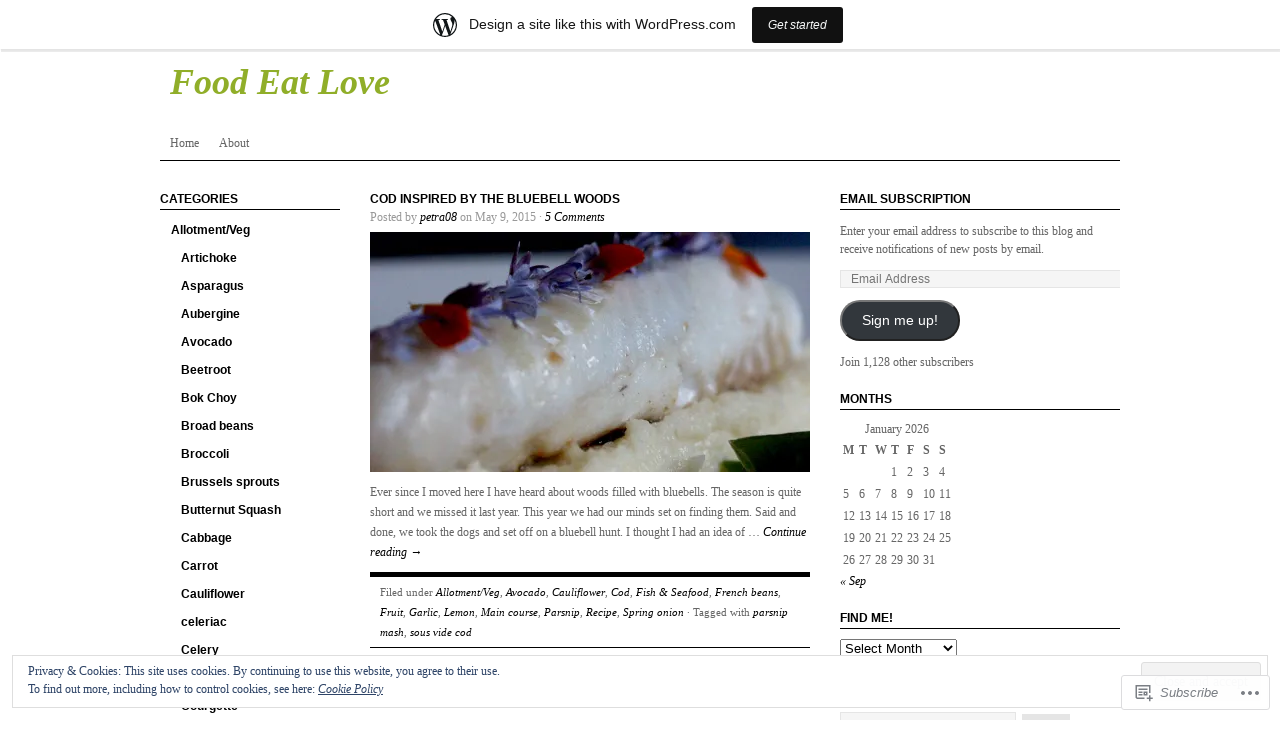

--- FILE ---
content_type: text/html; charset=UTF-8
request_url: https://petra08.wordpress.com/tag/parsnip-mash/
body_size: 28280
content:
<!DOCTYPE html PUBLIC "-//W3C//DTD XHTML 1.0 Transitional//EN" "http://www.w3.org/TR/xhtml1/DTD/xhtml1-transitional.dtd">
<html xmlns="http://www.w3.org/1999/xhtml" lang="en">
<head profile="http://gmpg.org/xfn/11">
<meta http-equiv="Content-Type" content="text/html; charset=UTF-8" />
<title>parsnip mash | Food Eat Love</title>
<link rel="pingback" href="https://petra08.wordpress.com/xmlrpc.php" />

<meta name='robots' content='max-image-preview:large' />
<meta name="google-site-verification" content="tKZTbKLbtguLPqcHJ8iXx13oinneAS1R6yjKjYqPyhs" />
<meta name="msvalidate.01" content="E163A06E24E7E31B332F23C24977C6B0" />
<link rel='dns-prefetch' href='//s0.wp.com' />
<link rel='dns-prefetch' href='//af.pubmine.com' />
<link rel="alternate" type="application/rss+xml" title="Food Eat Love &raquo; Feed" href="https://petra08.wordpress.com/feed/" />
<link rel="alternate" type="application/rss+xml" title="Food Eat Love &raquo; Comments Feed" href="https://petra08.wordpress.com/comments/feed/" />
<link rel="alternate" type="application/rss+xml" title="Food Eat Love &raquo; parsnip mash Tag Feed" href="https://petra08.wordpress.com/tag/parsnip-mash/feed/" />
	<script type="text/javascript">
		/* <![CDATA[ */
		function addLoadEvent(func) {
			var oldonload = window.onload;
			if (typeof window.onload != 'function') {
				window.onload = func;
			} else {
				window.onload = function () {
					oldonload();
					func();
				}
			}
		}
		/* ]]> */
	</script>
	<link crossorigin='anonymous' rel='stylesheet' id='all-css-0-1' href='/_static/??-eJxtjEsOwjAMRC9EMBUoiAXiLG6wojTOR7WjiNuTdoGEYDkz7w30alzJSlkhNVO5+ZAFenh6UgFqYy0xkGHsoJQqo5KA6Ivp6EQO8P+AQxzYQlrRRbOnH3zm4j9CwjWShuzNjCsM9LvZ5Ee6T1c72cvpZs/LG8VZRLg=&cssminify=yes' type='text/css' media='all' />
<style id='wp-emoji-styles-inline-css'>

	img.wp-smiley, img.emoji {
		display: inline !important;
		border: none !important;
		box-shadow: none !important;
		height: 1em !important;
		width: 1em !important;
		margin: 0 0.07em !important;
		vertical-align: -0.1em !important;
		background: none !important;
		padding: 0 !important;
	}
/*# sourceURL=wp-emoji-styles-inline-css */
</style>
<link crossorigin='anonymous' rel='stylesheet' id='all-css-2-1' href='/wp-content/plugins/gutenberg-core/v22.2.0/build/styles/block-library/style.css?m=1764855221i&cssminify=yes' type='text/css' media='all' />
<style id='wp-block-library-inline-css'>
.has-text-align-justify {
	text-align:justify;
}
.has-text-align-justify{text-align:justify;}

/*# sourceURL=wp-block-library-inline-css */
</style><style id='global-styles-inline-css'>
:root{--wp--preset--aspect-ratio--square: 1;--wp--preset--aspect-ratio--4-3: 4/3;--wp--preset--aspect-ratio--3-4: 3/4;--wp--preset--aspect-ratio--3-2: 3/2;--wp--preset--aspect-ratio--2-3: 2/3;--wp--preset--aspect-ratio--16-9: 16/9;--wp--preset--aspect-ratio--9-16: 9/16;--wp--preset--color--black: #000000;--wp--preset--color--cyan-bluish-gray: #abb8c3;--wp--preset--color--white: #ffffff;--wp--preset--color--pale-pink: #f78da7;--wp--preset--color--vivid-red: #cf2e2e;--wp--preset--color--luminous-vivid-orange: #ff6900;--wp--preset--color--luminous-vivid-amber: #fcb900;--wp--preset--color--light-green-cyan: #7bdcb5;--wp--preset--color--vivid-green-cyan: #00d084;--wp--preset--color--pale-cyan-blue: #8ed1fc;--wp--preset--color--vivid-cyan-blue: #0693e3;--wp--preset--color--vivid-purple: #9b51e0;--wp--preset--gradient--vivid-cyan-blue-to-vivid-purple: linear-gradient(135deg,rgb(6,147,227) 0%,rgb(155,81,224) 100%);--wp--preset--gradient--light-green-cyan-to-vivid-green-cyan: linear-gradient(135deg,rgb(122,220,180) 0%,rgb(0,208,130) 100%);--wp--preset--gradient--luminous-vivid-amber-to-luminous-vivid-orange: linear-gradient(135deg,rgb(252,185,0) 0%,rgb(255,105,0) 100%);--wp--preset--gradient--luminous-vivid-orange-to-vivid-red: linear-gradient(135deg,rgb(255,105,0) 0%,rgb(207,46,46) 100%);--wp--preset--gradient--very-light-gray-to-cyan-bluish-gray: linear-gradient(135deg,rgb(238,238,238) 0%,rgb(169,184,195) 100%);--wp--preset--gradient--cool-to-warm-spectrum: linear-gradient(135deg,rgb(74,234,220) 0%,rgb(151,120,209) 20%,rgb(207,42,186) 40%,rgb(238,44,130) 60%,rgb(251,105,98) 80%,rgb(254,248,76) 100%);--wp--preset--gradient--blush-light-purple: linear-gradient(135deg,rgb(255,206,236) 0%,rgb(152,150,240) 100%);--wp--preset--gradient--blush-bordeaux: linear-gradient(135deg,rgb(254,205,165) 0%,rgb(254,45,45) 50%,rgb(107,0,62) 100%);--wp--preset--gradient--luminous-dusk: linear-gradient(135deg,rgb(255,203,112) 0%,rgb(199,81,192) 50%,rgb(65,88,208) 100%);--wp--preset--gradient--pale-ocean: linear-gradient(135deg,rgb(255,245,203) 0%,rgb(182,227,212) 50%,rgb(51,167,181) 100%);--wp--preset--gradient--electric-grass: linear-gradient(135deg,rgb(202,248,128) 0%,rgb(113,206,126) 100%);--wp--preset--gradient--midnight: linear-gradient(135deg,rgb(2,3,129) 0%,rgb(40,116,252) 100%);--wp--preset--font-size--small: 13px;--wp--preset--font-size--medium: 20px;--wp--preset--font-size--large: 36px;--wp--preset--font-size--x-large: 42px;--wp--preset--font-family--albert-sans: 'Albert Sans', sans-serif;--wp--preset--font-family--alegreya: Alegreya, serif;--wp--preset--font-family--arvo: Arvo, serif;--wp--preset--font-family--bodoni-moda: 'Bodoni Moda', serif;--wp--preset--font-family--bricolage-grotesque: 'Bricolage Grotesque', sans-serif;--wp--preset--font-family--cabin: Cabin, sans-serif;--wp--preset--font-family--chivo: Chivo, sans-serif;--wp--preset--font-family--commissioner: Commissioner, sans-serif;--wp--preset--font-family--cormorant: Cormorant, serif;--wp--preset--font-family--courier-prime: 'Courier Prime', monospace;--wp--preset--font-family--crimson-pro: 'Crimson Pro', serif;--wp--preset--font-family--dm-mono: 'DM Mono', monospace;--wp--preset--font-family--dm-sans: 'DM Sans', sans-serif;--wp--preset--font-family--dm-serif-display: 'DM Serif Display', serif;--wp--preset--font-family--domine: Domine, serif;--wp--preset--font-family--eb-garamond: 'EB Garamond', serif;--wp--preset--font-family--epilogue: Epilogue, sans-serif;--wp--preset--font-family--fahkwang: Fahkwang, sans-serif;--wp--preset--font-family--figtree: Figtree, sans-serif;--wp--preset--font-family--fira-sans: 'Fira Sans', sans-serif;--wp--preset--font-family--fjalla-one: 'Fjalla One', sans-serif;--wp--preset--font-family--fraunces: Fraunces, serif;--wp--preset--font-family--gabarito: Gabarito, system-ui;--wp--preset--font-family--ibm-plex-mono: 'IBM Plex Mono', monospace;--wp--preset--font-family--ibm-plex-sans: 'IBM Plex Sans', sans-serif;--wp--preset--font-family--ibarra-real-nova: 'Ibarra Real Nova', serif;--wp--preset--font-family--instrument-serif: 'Instrument Serif', serif;--wp--preset--font-family--inter: Inter, sans-serif;--wp--preset--font-family--josefin-sans: 'Josefin Sans', sans-serif;--wp--preset--font-family--jost: Jost, sans-serif;--wp--preset--font-family--libre-baskerville: 'Libre Baskerville', serif;--wp--preset--font-family--libre-franklin: 'Libre Franklin', sans-serif;--wp--preset--font-family--literata: Literata, serif;--wp--preset--font-family--lora: Lora, serif;--wp--preset--font-family--merriweather: Merriweather, serif;--wp--preset--font-family--montserrat: Montserrat, sans-serif;--wp--preset--font-family--newsreader: Newsreader, serif;--wp--preset--font-family--noto-sans-mono: 'Noto Sans Mono', sans-serif;--wp--preset--font-family--nunito: Nunito, sans-serif;--wp--preset--font-family--open-sans: 'Open Sans', sans-serif;--wp--preset--font-family--overpass: Overpass, sans-serif;--wp--preset--font-family--pt-serif: 'PT Serif', serif;--wp--preset--font-family--petrona: Petrona, serif;--wp--preset--font-family--piazzolla: Piazzolla, serif;--wp--preset--font-family--playfair-display: 'Playfair Display', serif;--wp--preset--font-family--plus-jakarta-sans: 'Plus Jakarta Sans', sans-serif;--wp--preset--font-family--poppins: Poppins, sans-serif;--wp--preset--font-family--raleway: Raleway, sans-serif;--wp--preset--font-family--roboto: Roboto, sans-serif;--wp--preset--font-family--roboto-slab: 'Roboto Slab', serif;--wp--preset--font-family--rubik: Rubik, sans-serif;--wp--preset--font-family--rufina: Rufina, serif;--wp--preset--font-family--sora: Sora, sans-serif;--wp--preset--font-family--source-sans-3: 'Source Sans 3', sans-serif;--wp--preset--font-family--source-serif-4: 'Source Serif 4', serif;--wp--preset--font-family--space-mono: 'Space Mono', monospace;--wp--preset--font-family--syne: Syne, sans-serif;--wp--preset--font-family--texturina: Texturina, serif;--wp--preset--font-family--urbanist: Urbanist, sans-serif;--wp--preset--font-family--work-sans: 'Work Sans', sans-serif;--wp--preset--spacing--20: 0.44rem;--wp--preset--spacing--30: 0.67rem;--wp--preset--spacing--40: 1rem;--wp--preset--spacing--50: 1.5rem;--wp--preset--spacing--60: 2.25rem;--wp--preset--spacing--70: 3.38rem;--wp--preset--spacing--80: 5.06rem;--wp--preset--shadow--natural: 6px 6px 9px rgba(0, 0, 0, 0.2);--wp--preset--shadow--deep: 12px 12px 50px rgba(0, 0, 0, 0.4);--wp--preset--shadow--sharp: 6px 6px 0px rgba(0, 0, 0, 0.2);--wp--preset--shadow--outlined: 6px 6px 0px -3px rgb(255, 255, 255), 6px 6px rgb(0, 0, 0);--wp--preset--shadow--crisp: 6px 6px 0px rgb(0, 0, 0);}:where(.is-layout-flex){gap: 0.5em;}:where(.is-layout-grid){gap: 0.5em;}body .is-layout-flex{display: flex;}.is-layout-flex{flex-wrap: wrap;align-items: center;}.is-layout-flex > :is(*, div){margin: 0;}body .is-layout-grid{display: grid;}.is-layout-grid > :is(*, div){margin: 0;}:where(.wp-block-columns.is-layout-flex){gap: 2em;}:where(.wp-block-columns.is-layout-grid){gap: 2em;}:where(.wp-block-post-template.is-layout-flex){gap: 1.25em;}:where(.wp-block-post-template.is-layout-grid){gap: 1.25em;}.has-black-color{color: var(--wp--preset--color--black) !important;}.has-cyan-bluish-gray-color{color: var(--wp--preset--color--cyan-bluish-gray) !important;}.has-white-color{color: var(--wp--preset--color--white) !important;}.has-pale-pink-color{color: var(--wp--preset--color--pale-pink) !important;}.has-vivid-red-color{color: var(--wp--preset--color--vivid-red) !important;}.has-luminous-vivid-orange-color{color: var(--wp--preset--color--luminous-vivid-orange) !important;}.has-luminous-vivid-amber-color{color: var(--wp--preset--color--luminous-vivid-amber) !important;}.has-light-green-cyan-color{color: var(--wp--preset--color--light-green-cyan) !important;}.has-vivid-green-cyan-color{color: var(--wp--preset--color--vivid-green-cyan) !important;}.has-pale-cyan-blue-color{color: var(--wp--preset--color--pale-cyan-blue) !important;}.has-vivid-cyan-blue-color{color: var(--wp--preset--color--vivid-cyan-blue) !important;}.has-vivid-purple-color{color: var(--wp--preset--color--vivid-purple) !important;}.has-black-background-color{background-color: var(--wp--preset--color--black) !important;}.has-cyan-bluish-gray-background-color{background-color: var(--wp--preset--color--cyan-bluish-gray) !important;}.has-white-background-color{background-color: var(--wp--preset--color--white) !important;}.has-pale-pink-background-color{background-color: var(--wp--preset--color--pale-pink) !important;}.has-vivid-red-background-color{background-color: var(--wp--preset--color--vivid-red) !important;}.has-luminous-vivid-orange-background-color{background-color: var(--wp--preset--color--luminous-vivid-orange) !important;}.has-luminous-vivid-amber-background-color{background-color: var(--wp--preset--color--luminous-vivid-amber) !important;}.has-light-green-cyan-background-color{background-color: var(--wp--preset--color--light-green-cyan) !important;}.has-vivid-green-cyan-background-color{background-color: var(--wp--preset--color--vivid-green-cyan) !important;}.has-pale-cyan-blue-background-color{background-color: var(--wp--preset--color--pale-cyan-blue) !important;}.has-vivid-cyan-blue-background-color{background-color: var(--wp--preset--color--vivid-cyan-blue) !important;}.has-vivid-purple-background-color{background-color: var(--wp--preset--color--vivid-purple) !important;}.has-black-border-color{border-color: var(--wp--preset--color--black) !important;}.has-cyan-bluish-gray-border-color{border-color: var(--wp--preset--color--cyan-bluish-gray) !important;}.has-white-border-color{border-color: var(--wp--preset--color--white) !important;}.has-pale-pink-border-color{border-color: var(--wp--preset--color--pale-pink) !important;}.has-vivid-red-border-color{border-color: var(--wp--preset--color--vivid-red) !important;}.has-luminous-vivid-orange-border-color{border-color: var(--wp--preset--color--luminous-vivid-orange) !important;}.has-luminous-vivid-amber-border-color{border-color: var(--wp--preset--color--luminous-vivid-amber) !important;}.has-light-green-cyan-border-color{border-color: var(--wp--preset--color--light-green-cyan) !important;}.has-vivid-green-cyan-border-color{border-color: var(--wp--preset--color--vivid-green-cyan) !important;}.has-pale-cyan-blue-border-color{border-color: var(--wp--preset--color--pale-cyan-blue) !important;}.has-vivid-cyan-blue-border-color{border-color: var(--wp--preset--color--vivid-cyan-blue) !important;}.has-vivid-purple-border-color{border-color: var(--wp--preset--color--vivid-purple) !important;}.has-vivid-cyan-blue-to-vivid-purple-gradient-background{background: var(--wp--preset--gradient--vivid-cyan-blue-to-vivid-purple) !important;}.has-light-green-cyan-to-vivid-green-cyan-gradient-background{background: var(--wp--preset--gradient--light-green-cyan-to-vivid-green-cyan) !important;}.has-luminous-vivid-amber-to-luminous-vivid-orange-gradient-background{background: var(--wp--preset--gradient--luminous-vivid-amber-to-luminous-vivid-orange) !important;}.has-luminous-vivid-orange-to-vivid-red-gradient-background{background: var(--wp--preset--gradient--luminous-vivid-orange-to-vivid-red) !important;}.has-very-light-gray-to-cyan-bluish-gray-gradient-background{background: var(--wp--preset--gradient--very-light-gray-to-cyan-bluish-gray) !important;}.has-cool-to-warm-spectrum-gradient-background{background: var(--wp--preset--gradient--cool-to-warm-spectrum) !important;}.has-blush-light-purple-gradient-background{background: var(--wp--preset--gradient--blush-light-purple) !important;}.has-blush-bordeaux-gradient-background{background: var(--wp--preset--gradient--blush-bordeaux) !important;}.has-luminous-dusk-gradient-background{background: var(--wp--preset--gradient--luminous-dusk) !important;}.has-pale-ocean-gradient-background{background: var(--wp--preset--gradient--pale-ocean) !important;}.has-electric-grass-gradient-background{background: var(--wp--preset--gradient--electric-grass) !important;}.has-midnight-gradient-background{background: var(--wp--preset--gradient--midnight) !important;}.has-small-font-size{font-size: var(--wp--preset--font-size--small) !important;}.has-medium-font-size{font-size: var(--wp--preset--font-size--medium) !important;}.has-large-font-size{font-size: var(--wp--preset--font-size--large) !important;}.has-x-large-font-size{font-size: var(--wp--preset--font-size--x-large) !important;}.has-albert-sans-font-family{font-family: var(--wp--preset--font-family--albert-sans) !important;}.has-alegreya-font-family{font-family: var(--wp--preset--font-family--alegreya) !important;}.has-arvo-font-family{font-family: var(--wp--preset--font-family--arvo) !important;}.has-bodoni-moda-font-family{font-family: var(--wp--preset--font-family--bodoni-moda) !important;}.has-bricolage-grotesque-font-family{font-family: var(--wp--preset--font-family--bricolage-grotesque) !important;}.has-cabin-font-family{font-family: var(--wp--preset--font-family--cabin) !important;}.has-chivo-font-family{font-family: var(--wp--preset--font-family--chivo) !important;}.has-commissioner-font-family{font-family: var(--wp--preset--font-family--commissioner) !important;}.has-cormorant-font-family{font-family: var(--wp--preset--font-family--cormorant) !important;}.has-courier-prime-font-family{font-family: var(--wp--preset--font-family--courier-prime) !important;}.has-crimson-pro-font-family{font-family: var(--wp--preset--font-family--crimson-pro) !important;}.has-dm-mono-font-family{font-family: var(--wp--preset--font-family--dm-mono) !important;}.has-dm-sans-font-family{font-family: var(--wp--preset--font-family--dm-sans) !important;}.has-dm-serif-display-font-family{font-family: var(--wp--preset--font-family--dm-serif-display) !important;}.has-domine-font-family{font-family: var(--wp--preset--font-family--domine) !important;}.has-eb-garamond-font-family{font-family: var(--wp--preset--font-family--eb-garamond) !important;}.has-epilogue-font-family{font-family: var(--wp--preset--font-family--epilogue) !important;}.has-fahkwang-font-family{font-family: var(--wp--preset--font-family--fahkwang) !important;}.has-figtree-font-family{font-family: var(--wp--preset--font-family--figtree) !important;}.has-fira-sans-font-family{font-family: var(--wp--preset--font-family--fira-sans) !important;}.has-fjalla-one-font-family{font-family: var(--wp--preset--font-family--fjalla-one) !important;}.has-fraunces-font-family{font-family: var(--wp--preset--font-family--fraunces) !important;}.has-gabarito-font-family{font-family: var(--wp--preset--font-family--gabarito) !important;}.has-ibm-plex-mono-font-family{font-family: var(--wp--preset--font-family--ibm-plex-mono) !important;}.has-ibm-plex-sans-font-family{font-family: var(--wp--preset--font-family--ibm-plex-sans) !important;}.has-ibarra-real-nova-font-family{font-family: var(--wp--preset--font-family--ibarra-real-nova) !important;}.has-instrument-serif-font-family{font-family: var(--wp--preset--font-family--instrument-serif) !important;}.has-inter-font-family{font-family: var(--wp--preset--font-family--inter) !important;}.has-josefin-sans-font-family{font-family: var(--wp--preset--font-family--josefin-sans) !important;}.has-jost-font-family{font-family: var(--wp--preset--font-family--jost) !important;}.has-libre-baskerville-font-family{font-family: var(--wp--preset--font-family--libre-baskerville) !important;}.has-libre-franklin-font-family{font-family: var(--wp--preset--font-family--libre-franklin) !important;}.has-literata-font-family{font-family: var(--wp--preset--font-family--literata) !important;}.has-lora-font-family{font-family: var(--wp--preset--font-family--lora) !important;}.has-merriweather-font-family{font-family: var(--wp--preset--font-family--merriweather) !important;}.has-montserrat-font-family{font-family: var(--wp--preset--font-family--montserrat) !important;}.has-newsreader-font-family{font-family: var(--wp--preset--font-family--newsreader) !important;}.has-noto-sans-mono-font-family{font-family: var(--wp--preset--font-family--noto-sans-mono) !important;}.has-nunito-font-family{font-family: var(--wp--preset--font-family--nunito) !important;}.has-open-sans-font-family{font-family: var(--wp--preset--font-family--open-sans) !important;}.has-overpass-font-family{font-family: var(--wp--preset--font-family--overpass) !important;}.has-pt-serif-font-family{font-family: var(--wp--preset--font-family--pt-serif) !important;}.has-petrona-font-family{font-family: var(--wp--preset--font-family--petrona) !important;}.has-piazzolla-font-family{font-family: var(--wp--preset--font-family--piazzolla) !important;}.has-playfair-display-font-family{font-family: var(--wp--preset--font-family--playfair-display) !important;}.has-plus-jakarta-sans-font-family{font-family: var(--wp--preset--font-family--plus-jakarta-sans) !important;}.has-poppins-font-family{font-family: var(--wp--preset--font-family--poppins) !important;}.has-raleway-font-family{font-family: var(--wp--preset--font-family--raleway) !important;}.has-roboto-font-family{font-family: var(--wp--preset--font-family--roboto) !important;}.has-roboto-slab-font-family{font-family: var(--wp--preset--font-family--roboto-slab) !important;}.has-rubik-font-family{font-family: var(--wp--preset--font-family--rubik) !important;}.has-rufina-font-family{font-family: var(--wp--preset--font-family--rufina) !important;}.has-sora-font-family{font-family: var(--wp--preset--font-family--sora) !important;}.has-source-sans-3-font-family{font-family: var(--wp--preset--font-family--source-sans-3) !important;}.has-source-serif-4-font-family{font-family: var(--wp--preset--font-family--source-serif-4) !important;}.has-space-mono-font-family{font-family: var(--wp--preset--font-family--space-mono) !important;}.has-syne-font-family{font-family: var(--wp--preset--font-family--syne) !important;}.has-texturina-font-family{font-family: var(--wp--preset--font-family--texturina) !important;}.has-urbanist-font-family{font-family: var(--wp--preset--font-family--urbanist) !important;}.has-work-sans-font-family{font-family: var(--wp--preset--font-family--work-sans) !important;}
/*# sourceURL=global-styles-inline-css */
</style>

<style id='classic-theme-styles-inline-css'>
/*! This file is auto-generated */
.wp-block-button__link{color:#fff;background-color:#32373c;border-radius:9999px;box-shadow:none;text-decoration:none;padding:calc(.667em + 2px) calc(1.333em + 2px);font-size:1.125em}.wp-block-file__button{background:#32373c;color:#fff;text-decoration:none}
/*# sourceURL=/wp-includes/css/classic-themes.min.css */
</style>
<link crossorigin='anonymous' rel='stylesheet' id='all-css-4-1' href='/_static/??-eJx9kN1uAkEIhV+oLNlt43rT9Fl2Z3GKnb8MjNa3FzWtNTV7Q4CcjwPgsYDLSSkpltA8J0GX55Ddl+DQ9duuB+FYAkGlQ/eGC4v+KkD0FKhzIi/4Z1BscJ9VyfqxTHpRRFp4okDRZGvYkRdParj85KD0vY4Us4F5LpVEwGLkFkE/zUv+cbc2ljajaG1OWyV8fsxTKSd3k8PVdm2vSvYrb6m/XnMv1yBPGezDk3JODwXswsT1gn7E937cDK/bYRzH/RmLnapq&cssminify=yes' type='text/css' media='all' />
<link crossorigin='anonymous' rel='stylesheet' id='print-css-5-1' href='/wp-content/mu-plugins/global-print/global-print.css?m=1465851035i&cssminify=yes' type='text/css' media='print' />
<style id='jetpack-global-styles-frontend-style-inline-css'>
:root { --font-headings: unset; --font-base: unset; --font-headings-default: -apple-system,BlinkMacSystemFont,"Segoe UI",Roboto,Oxygen-Sans,Ubuntu,Cantarell,"Helvetica Neue",sans-serif; --font-base-default: -apple-system,BlinkMacSystemFont,"Segoe UI",Roboto,Oxygen-Sans,Ubuntu,Cantarell,"Helvetica Neue",sans-serif;}
/*# sourceURL=jetpack-global-styles-frontend-style-inline-css */
</style>
<link crossorigin='anonymous' rel='stylesheet' id='all-css-8-1' href='/_static/??-eJyNjcsKAjEMRX/IGtQZBxfip0hMS9sxTYppGfx7H7gRN+7ugcs5sFRHKi1Ig9Jd5R6zGMyhVaTrh8G6QFHfORhYwlvw6P39PbPENZmt4G/ROQuBKWVkxxrVvuBH1lIoz2waILJekF+HUzlupnG3nQ77YZwfuRJIaQ==&cssminify=yes' type='text/css' media='all' />
<script type="text/javascript" id="wpcom-actionbar-placeholder-js-extra">
/* <![CDATA[ */
var actionbardata = {"siteID":"5195353","postID":"0","siteURL":"https://petra08.wordpress.com","xhrURL":"https://petra08.wordpress.com/wp-admin/admin-ajax.php","nonce":"555bcfbc13","isLoggedIn":"","statusMessage":"","subsEmailDefault":"instantly","proxyScriptUrl":"https://s0.wp.com/wp-content/js/wpcom-proxy-request.js?m=1513050504i&amp;ver=20211021","i18n":{"followedText":"New posts from this site will now appear in your \u003Ca href=\"https://wordpress.com/reader\"\u003EReader\u003C/a\u003E","foldBar":"Collapse this bar","unfoldBar":"Expand this bar","shortLinkCopied":"Shortlink copied to clipboard."}};
//# sourceURL=wpcom-actionbar-placeholder-js-extra
/* ]]> */
</script>
<script type="text/javascript" id="jetpack-mu-wpcom-settings-js-before">
/* <![CDATA[ */
var JETPACK_MU_WPCOM_SETTINGS = {"assetsUrl":"https://s0.wp.com/wp-content/mu-plugins/jetpack-mu-wpcom-plugin/sun/jetpack_vendor/automattic/jetpack-mu-wpcom/src/build/"};
//# sourceURL=jetpack-mu-wpcom-settings-js-before
/* ]]> */
</script>
<script crossorigin='anonymous' type='text/javascript'  src='/_static/??-eJyFjUsOwjAMRC9EmlLEb4E4CmoTE1IlTrAd2t6eVoCE2LCaxbx5o4esTEIBFN2zpiAqUxqnqueVnjuPJhQLvJT9vQBN76iix7+Qit5RK/ANf97kBnGe5NJpFipGCsEi8JDRXf14ER+gc7+zLiSncijOI+shkW0tKxNa5te/iVk/miUUJlTOZpoV53ha75t6u6l3h2P/BGxQWoU='></script>
<script type="text/javascript" id="rlt-proxy-js-after">
/* <![CDATA[ */
	rltInitialize( {"token":null,"iframeOrigins":["https:\/\/widgets.wp.com"]} );
//# sourceURL=rlt-proxy-js-after
/* ]]> */
</script>
<link rel="EditURI" type="application/rsd+xml" title="RSD" href="https://petra08.wordpress.com/xmlrpc.php?rsd" />
<meta name="generator" content="WordPress.com" />

<!-- Jetpack Open Graph Tags -->
<meta property="og:type" content="website" />
<meta property="og:title" content="parsnip mash &#8211; Food Eat Love" />
<meta property="og:url" content="https://petra08.wordpress.com/tag/parsnip-mash/" />
<meta property="og:site_name" content="Food Eat Love" />
<meta property="og:image" content="https://s0.wp.com/i/blank.jpg?m=1383295312i" />
<meta property="og:image:width" content="200" />
<meta property="og:image:height" content="200" />
<meta property="og:image:alt" content="" />
<meta property="og:locale" content="en_US" />
<meta property="fb:app_id" content="249643311490" />
<meta name="twitter:creator" content="@foodeatlove" />
<meta name="twitter:site" content="@foodeatlove" />

<!-- End Jetpack Open Graph Tags -->
<link rel="shortcut icon" type="image/x-icon" href="https://s0.wp.com/i/favicon.ico?m=1713425267i" sizes="16x16 24x24 32x32 48x48" />
<link rel="icon" type="image/x-icon" href="https://s0.wp.com/i/favicon.ico?m=1713425267i" sizes="16x16 24x24 32x32 48x48" />
<link rel="apple-touch-icon" href="https://s0.wp.com/i/webclip.png?m=1713868326i" />
<link rel='openid.server' href='https://petra08.wordpress.com/?openidserver=1' />
<link rel='openid.delegate' href='https://petra08.wordpress.com/' />
<link rel="search" type="application/opensearchdescription+xml" href="https://petra08.wordpress.com/osd.xml" title="Food Eat Love" />
<link rel="search" type="application/opensearchdescription+xml" href="https://s1.wp.com/opensearch.xml" title="WordPress.com" />
		<style id="wpcom-hotfix-masterbar-style">
			@media screen and (min-width: 783px) {
				#wpadminbar .quicklinks li#wp-admin-bar-my-account.with-avatar > a img {
					margin-top: 5px;
				}
			}
		</style>
		<meta name="description" content="Posts about parsnip mash written by petra08" />
	<style type="text/css">
		
				#header h1 a, #header h1 a:visited {
			color: #90ae29 !important;
		}
			</style>
	<script type="text/javascript">
/* <![CDATA[ */
var wa_client = {}; wa_client.cmd = []; wa_client.config = { 'blog_id': 5195353, 'blog_language': 'en', 'is_wordads': false, 'hosting_type': 0, 'afp_account_id': null, 'afp_host_id': 5038568878849053, 'theme': 'pub/structure', '_': { 'title': 'Advertisement', 'privacy_settings': 'Privacy Settings' }, 'formats': [ 'belowpost', 'bottom_sticky', 'sidebar_sticky_right', 'sidebar', 'gutenberg_rectangle', 'gutenberg_leaderboard', 'gutenberg_mobile_leaderboard', 'gutenberg_skyscraper' ] };
/* ]]> */
</script>
		<script type="text/javascript">

			window.doNotSellCallback = function() {

				var linkElements = [
					'a[href="https://wordpress.com/?ref=footer_blog"]',
					'a[href="https://wordpress.com/?ref=footer_website"]',
					'a[href="https://wordpress.com/?ref=vertical_footer"]',
					'a[href^="https://wordpress.com/?ref=footer_segment_"]',
				].join(',');

				var dnsLink = document.createElement( 'a' );
				dnsLink.href = 'https://wordpress.com/advertising-program-optout/';
				dnsLink.classList.add( 'do-not-sell-link' );
				dnsLink.rel = 'nofollow';
				dnsLink.style.marginLeft = '0.5em';
				dnsLink.textContent = 'Do Not Sell or Share My Personal Information';

				var creditLinks = document.querySelectorAll( linkElements );

				if ( 0 === creditLinks.length ) {
					return false;
				}

				Array.prototype.forEach.call( creditLinks, function( el ) {
					el.insertAdjacentElement( 'afterend', dnsLink );
				});

				return true;
			};

		</script>
		<script type="text/javascript">
	window.google_analytics_uacct = "UA-52447-2";
</script>

<script type="text/javascript">
	var _gaq = _gaq || [];
	_gaq.push(['_setAccount', 'UA-52447-2']);
	_gaq.push(['_gat._anonymizeIp']);
	_gaq.push(['_setDomainName', 'wordpress.com']);
	_gaq.push(['_initData']);
	_gaq.push(['_trackPageview']);

	(function() {
		var ga = document.createElement('script'); ga.type = 'text/javascript'; ga.async = true;
		ga.src = ('https:' == document.location.protocol ? 'https://ssl' : 'http://www') + '.google-analytics.com/ga.js';
		(document.getElementsByTagName('head')[0] || document.getElementsByTagName('body')[0]).appendChild(ga);
	})();
</script>

<script type="text/javascript">
/* <![CDATA[ */
	var $j = jQuery.noConflict();

	$j(document).ready(function() {
		$j('ul.ot-menu').superfish();
	});
/* ]]> */
</script>

<link crossorigin='anonymous' rel='stylesheet' id='all-css-0-3' href='/_static/??-eJydjtkKAjEMRX/ImVAX1AfxU6STlpKZbjQN/X0rbvimvuWEw+FCywOmWG2sEGTIXhxFhtnWrHF5MLBEuFBEmHzChYEbZVtGZF7B14GQjHjLgLokYetfzvPxY+8+SMibjhNjoVwpdfeDxkDxz6GNjLOVoWtVu6LD+7oVz+Gk9rvN8aC2aj1fAUjcfMs=&cssminify=yes' type='text/css' media='all' />
</head>

<body class="archive tag tag-parsnip-mash tag-11824909 wp-theme-pubstructure customizer-styles-applied jetpack-reblog-enabled has-marketing-bar has-marketing-bar-theme-structure">

<div id="wrap">
		<div id="header">

		<div class="headerleft">
			<h1 id="title"><a href="https://petra08.wordpress.com/" title="Home"><span id="sitename">Food Eat Love</span></a></h1>
		</div>

				<div class="headerright">
			<form id="searchformheader" method="get" action="https://petra08.wordpress.com">
				<input type="text" value="Type here and press enter to search" name="s" id="searchbox" onfocus="if (this.value == 'Type here and press enter to search') {this.value = '';}" onblur="if (this.value == '') {this.value = 'Type here and press enter to search';}" />
				<input type="hidden" id="searchbutton" value="Go" />
			</form>

			<div id="navicons">

			
				
				
				<a href="https://petra08.wordpress.com/feed/">
					<img class="navicon" src="https://s0.wp.com/wp-content/themes/pub/structure/images/rss_icon.png?m=1391152240i" title="RSS feed" alt="RSS" />
				</a>

						</div>

		</div><!-- .headerright -->
			</div>

	<div id="ot-menu"><ul class="ot-menu">
<li ><a href="https://petra08.wordpress.com/">Home</a></li><li class="page_item page-item-2"><a href="https://petra08.wordpress.com/about/">About</a></li>
</ul></div>

	<div style="clear:both;"></div>

<div id="content">

	
<div id="sidebar_left">

	<ul>
					<li class="widget">
				<h4>Categories</h4>
				<ul>
						<li class="cat-item cat-item-78491807"><a href="https://petra08.wordpress.com/category/allotmentveg/">Allotment/Veg</a>
<ul class='children'>
	<li class="cat-item cat-item-689768"><a href="https://petra08.wordpress.com/category/allotmentveg/artichoke/">Artichoke</a>
</li>
	<li class="cat-item cat-item-172375"><a href="https://petra08.wordpress.com/category/allotmentveg/asparagus/">Asparagus</a>
</li>
	<li class="cat-item cat-item-838232"><a href="https://petra08.wordpress.com/category/allotmentveg/aubergine/">Aubergine</a>
</li>
	<li class="cat-item cat-item-97110"><a href="https://petra08.wordpress.com/category/allotmentveg/avocado/">Avocado</a>
</li>
	<li class="cat-item cat-item-2912"><a href="https://petra08.wordpress.com/category/allotmentveg/beetroot/">Beetroot</a>
</li>
	<li class="cat-item cat-item-364360508"><a href="https://petra08.wordpress.com/category/allotmentveg/bok-choy-allotmentveg/">Bok Choy</a>
</li>
	<li class="cat-item cat-item-215392"><a href="https://petra08.wordpress.com/category/allotmentveg/broad-beans/">Broad beans</a>
</li>
	<li class="cat-item cat-item-71695"><a href="https://petra08.wordpress.com/category/allotmentveg/broccoli/">Broccoli</a>
</li>
	<li class="cat-item cat-item-221179"><a href="https://petra08.wordpress.com/category/allotmentveg/brussels-sprouts/">Brussels sprouts</a>
</li>
	<li class="cat-item cat-item-1034265"><a href="https://petra08.wordpress.com/category/allotmentveg/butternut-squash/">Butternut Squash</a>
</li>
	<li class="cat-item cat-item-90555"><a href="https://petra08.wordpress.com/category/allotmentveg/cabbage/">Cabbage</a>
</li>
	<li class="cat-item cat-item-78320"><a href="https://petra08.wordpress.com/category/allotmentveg/carrot/">Carrot</a>
</li>
	<li class="cat-item cat-item-54170"><a href="https://petra08.wordpress.com/category/allotmentveg/cauliflower/">Cauliflower</a>
</li>
	<li class="cat-item cat-item-109714"><a href="https://petra08.wordpress.com/category/allotmentveg/celeriac/">celeriac</a>
</li>
	<li class="cat-item cat-item-280959"><a href="https://petra08.wordpress.com/category/allotmentveg/celery/">Celery</a>
</li>
	<li class="cat-item cat-item-454319"><a href="https://petra08.wordpress.com/category/allotmentveg/chilli/">Chilli</a>
</li>
	<li class="cat-item cat-item-32580"><a href="https://petra08.wordpress.com/category/allotmentveg/courgette/">Courgette</a>
</li>
	<li class="cat-item cat-item-169536"><a href="https://petra08.wordpress.com/category/allotmentveg/cucumber/">Cucumber</a>
</li>
	<li class="cat-item cat-item-345855738"><a href="https://petra08.wordpress.com/category/allotmentveg/endive-allotmentveg/">Endive</a>
</li>
	<li class="cat-item cat-item-63182"><a href="https://petra08.wordpress.com/category/allotmentveg/fennel/">Fennel</a>
</li>
	<li class="cat-item cat-item-562153"><a href="https://petra08.wordpress.com/category/allotmentveg/french-beans/">French beans</a>
</li>
	<li class="cat-item cat-item-75180"><a href="https://petra08.wordpress.com/category/allotmentveg/garlic/">Garlic</a>
</li>
	<li class="cat-item cat-item-205932"><a href="https://petra08.wordpress.com/category/allotmentveg/ginger/">Ginger</a>
</li>
	<li class="cat-item cat-item-31197"><a href="https://petra08.wordpress.com/category/allotmentveg/herbs/">Herbs</a>
</li>
	<li class="cat-item cat-item-110581"><a href="https://petra08.wordpress.com/category/allotmentveg/kale/">Kale</a>
</li>
	<li class="cat-item cat-item-2019269"><a href="https://petra08.wordpress.com/category/allotmentveg/kholrabi/">Kholrabi</a>
</li>
	<li class="cat-item cat-item-630113"><a href="https://petra08.wordpress.com/category/allotmentveg/leek/">Leek</a>
</li>
	<li class="cat-item cat-item-110519"><a href="https://petra08.wordpress.com/category/allotmentveg/lettuce/">Lettuce</a>
</li>
	<li class="cat-item cat-item-262949"><a href="https://petra08.wordpress.com/category/allotmentveg/marrow/">Marrow</a>
</li>
	<li class="cat-item cat-item-71065315"><a href="https://petra08.wordpress.com/category/allotmentveg/microherbs/">Microherbs</a>
</li>
	<li class="cat-item cat-item-91282"><a href="https://petra08.wordpress.com/category/allotmentveg/mushroom/">Mushroom</a>
</li>
	<li class="cat-item cat-item-454350"><a href="https://petra08.wordpress.com/category/allotmentveg/onion/">Onion</a>
</li>
	<li class="cat-item cat-item-630112"><a href="https://petra08.wordpress.com/category/allotmentveg/parsnip/">Parsnip</a>
</li>
	<li class="cat-item cat-item-48736"><a href="https://petra08.wordpress.com/category/allotmentveg/peas/">Peas</a>
</li>
	<li class="cat-item cat-item-617"><a href="https://petra08.wordpress.com/category/allotmentveg/pepper/">Pepper</a>
</li>
	<li class="cat-item cat-item-499353"><a href="https://petra08.wordpress.com/category/allotmentveg/radish/">Radish</a>
</li>
	<li class="cat-item cat-item-272462"><a href="https://petra08.wordpress.com/category/allotmentveg/rhubarb/">Rhubarb</a>
</li>
	<li class="cat-item cat-item-1097924"><a href="https://petra08.wordpress.com/category/allotmentveg/runner-beans/">Runner Beans</a>
</li>
	<li class="cat-item cat-item-30220"><a href="https://petra08.wordpress.com/category/allotmentveg/spinach/">Spinach</a>
</li>
	<li class="cat-item cat-item-1084414"><a href="https://petra08.wordpress.com/category/allotmentveg/spring-onion/">Spring onion</a>
</li>
	<li class="cat-item cat-item-892013"><a href="https://petra08.wordpress.com/category/allotmentveg/swede/">Swede</a>
</li>
	<li class="cat-item cat-item-1436230"><a href="https://petra08.wordpress.com/category/allotmentveg/sweet-corn/">Sweet corn</a>
</li>
	<li class="cat-item cat-item-110520"><a href="https://petra08.wordpress.com/category/allotmentveg/tomatoes/">Tomatoes</a>
</li>
	<li class="cat-item cat-item-345855831"><a href="https://petra08.wordpress.com/category/allotmentveg/watercress-allotmentveg/">Watercress</a>
</li>
	<li class="cat-item cat-item-90559344"><a href="https://petra08.wordpress.com/category/allotmentveg/wild-garlic-allotmentveg/">Wild garlic</a>
</li>
</ul>
</li>
	<li class="cat-item cat-item-34927622"><a href="https://petra08.wordpress.com/category/awards-2/">Awards</a>
</li>
	<li class="cat-item cat-item-35272128"><a href="https://petra08.wordpress.com/category/barbecue-2/">barbecue</a>
</li>
	<li class="cat-item cat-item-7630"><a href="https://petra08.wordpress.com/category/cheese/">Cheese</a>
<ul class='children'>
	<li class="cat-item cat-item-162482"><a href="https://petra08.wordpress.com/category/cheese/blue-cheese/">Blue cheese</a>
</li>
	<li class="cat-item cat-item-363927"><a href="https://petra08.wordpress.com/category/cheese/brie/">Brie</a>
</li>
	<li class="cat-item cat-item-5681910"><a href="https://petra08.wordpress.com/category/cheese/burrata-cheese/">Burrata</a>
</li>
	<li class="cat-item cat-item-710675"><a href="https://petra08.wordpress.com/category/cheese/camembert/">Camembert</a>
</li>
	<li class="cat-item cat-item-651051"><a href="https://petra08.wordpress.com/category/cheese/cheddar/">Cheddar</a>
</li>
	<li class="cat-item cat-item-862533"><a href="https://petra08.wordpress.com/category/cheese/comte/">Comte</a>
</li>
	<li class="cat-item cat-item-19942364"><a href="https://petra08.wordpress.com/category/cheese/coolea/">Coolea</a>
</li>
	<li class="cat-item cat-item-794800"><a href="https://petra08.wordpress.com/category/cheese/cottage-cheese/">Cottage cheese</a>
</li>
	<li class="cat-item cat-item-2343727"><a href="https://petra08.wordpress.com/category/cheese/feta-cheese-cheese/">Feta cheese</a>
</li>
	<li class="cat-item cat-item-1086316"><a href="https://petra08.wordpress.com/category/cheese/goats-cheese/">Goats cheese</a>
</li>
	<li class="cat-item cat-item-1397887"><a href="https://petra08.wordpress.com/category/cheese/gorgonzola/">Gorgonzola</a>
</li>
	<li class="cat-item cat-item-18696569"><a href="https://petra08.wordpress.com/category/cheese/halumi/">Halumi</a>
</li>
	<li class="cat-item cat-item-10118948"><a href="https://petra08.wordpress.com/category/cheese/jarlsberg/">Jarlsberg</a>
</li>
	<li class="cat-item cat-item-2372310"><a href="https://petra08.wordpress.com/category/cheese/manchego/">Manchego</a>
</li>
	<li class="cat-item cat-item-467412"><a href="https://petra08.wordpress.com/category/cheese/mozzarella-cheese/">Mozzarella</a>
</li>
	<li class="cat-item cat-item-63623392"><a href="https://petra08.wordpress.com/category/cheese/no-muh/">No-Muh</a>
</li>
	<li class="cat-item cat-item-28089489"><a href="https://petra08.wordpress.com/category/cheese/oxford-blue/">Oxford blue</a>
</li>
	<li class="cat-item cat-item-4007057"><a href="https://petra08.wordpress.com/category/cheese/paneer-cheese/">Paneer cheese</a>
</li>
	<li class="cat-item cat-item-393596"><a href="https://petra08.wordpress.com/category/cheese/parmesan/">Parmesan</a>
</li>
	<li class="cat-item cat-item-88626675"><a href="https://petra08.wordpress.com/category/cheese/peccorini/">Peccorini</a>
</li>
	<li class="cat-item cat-item-6839513"><a href="https://petra08.wordpress.com/category/cheese/smoked-cheese/">Smoked cheese</a>
</li>
	<li class="cat-item cat-item-162483"><a href="https://petra08.wordpress.com/category/cheese/stilton/">Stilton</a>
</li>
	<li class="cat-item cat-item-121722714"><a href="https://petra08.wordpress.com/category/cheese/truffle-gouda/">Truffle Gouda</a>
</li>
	<li class="cat-item cat-item-14329"><a href="https://petra08.wordpress.com/category/cheese/waterloo/">Waterloo</a>
</li>
</ul>
</li>
	<li class="cat-item cat-item-15607"><a href="https://petra08.wordpress.com/category/christmas/">Christmas</a>
</li>
	<li class="cat-item cat-item-5019"><a href="https://petra08.wordpress.com/category/course/">Course</a>
<ul class='children'>
	<li class="cat-item cat-item-195524765"><a href="https://petra08.wordpress.com/category/course/amuse-bouche-course/">Amuse bouche</a>
</li>
	<li class="cat-item cat-item-133337"><a href="https://petra08.wordpress.com/category/course/baked-goods/">Baked goods</a>
</li>
	<li class="cat-item cat-item-65540"><a href="https://petra08.wordpress.com/category/course/brunch/">Brunch</a>
</li>
	<li class="cat-item cat-item-16204"><a href="https://petra08.wordpress.com/category/course/cake/">cake</a>
</li>
	<li class="cat-item cat-item-8481"><a href="https://petra08.wordpress.com/category/course/dessert/">Dessert</a>
</li>
	<li class="cat-item cat-item-35425"><a href="https://petra08.wordpress.com/category/course/main-course/">Main course</a>
</li>
	<li class="cat-item cat-item-30888"><a href="https://petra08.wordpress.com/category/course/side-dish/">Side dish</a>
</li>
	<li class="cat-item cat-item-25537"><a href="https://petra08.wordpress.com/category/course/snack/">Snack</a>
</li>
	<li class="cat-item cat-item-7772"><a href="https://petra08.wordpress.com/category/course/starter/">Starter</a>
</li>
</ul>
</li>
	<li class="cat-item cat-item-35418"><a href="https://petra08.wordpress.com/category/egg/">Egg</a>
<ul class='children'>
	<li class="cat-item cat-item-17171959"><a href="https://petra08.wordpress.com/category/egg/quails-eggs/">Quails eggs</a>
</li>
</ul>
</li>
	<li class="cat-item cat-item-384"><a href="https://petra08.wordpress.com/category/entertainment/">Entertainment</a>
<ul class='children'>
	<li class="cat-item cat-item-4367568"><a href="https://petra08.wordpress.com/category/entertainment/dinner-for-friends/">Dinner for friends</a>
</li>
</ul>
</li>
	<li class="cat-item cat-item-30453"><a href="https://petra08.wordpress.com/category/fish-seafood/">Fish &amp; Seafood</a>
<ul class='children'>
	<li class="cat-item cat-item-1357594"><a href="https://petra08.wordpress.com/category/fish-seafood/anchovy/">Anchovy</a>
</li>
	<li class="cat-item cat-item-136339"><a href="https://petra08.wordpress.com/category/fish-seafood/calamari/">Calamari</a>
</li>
	<li class="cat-item cat-item-400004"><a href="https://petra08.wordpress.com/category/fish-seafood/char/">Char</a>
</li>
	<li class="cat-item cat-item-25477"><a href="https://petra08.wordpress.com/category/fish-seafood/cod/">Cod</a>
</li>
	<li class="cat-item cat-item-66450"><a href="https://petra08.wordpress.com/category/fish-seafood/crab/">Crab</a>
</li>
	<li class="cat-item cat-item-1849137"><a href="https://petra08.wordpress.com/category/fish-seafood/haddock/">Haddock</a>
</li>
	<li class="cat-item cat-item-1881837"><a href="https://petra08.wordpress.com/category/fish-seafood/hake/">hake</a>
</li>
	<li class="cat-item cat-item-636810"><a href="https://petra08.wordpress.com/category/fish-seafood/herring/">Herring</a>
</li>
	<li class="cat-item cat-item-13789094"><a href="https://petra08.wordpress.com/category/fish-seafood/langoustines/">Langoustines</a>
</li>
	<li class="cat-item cat-item-9585712"><a href="https://petra08.wordpress.com/category/fish-seafood/lemon-sole/">Lemon sole</a>
</li>
	<li class="cat-item cat-item-287152141"><a href="https://petra08.wordpress.com/category/fish-seafood/lobster-fish-seafood/">Lobster</a>
</li>
	<li class="cat-item cat-item-1171598"><a href="https://petra08.wordpress.com/category/fish-seafood/mackerel/">Mackerel</a>
</li>
	<li class="cat-item cat-item-968325"><a href="https://petra08.wordpress.com/category/fish-seafood/monkfish/">Monkfish</a>
</li>
	<li class="cat-item cat-item-533426"><a href="https://petra08.wordpress.com/category/fish-seafood/mussels/">Mussels</a>
</li>
	<li class="cat-item cat-item-109062"><a href="https://petra08.wordpress.com/category/fish-seafood/oysters/">Oysters</a>
</li>
	<li class="cat-item cat-item-752184"><a href="https://petra08.wordpress.com/category/fish-seafood/prawns/">Prawns</a>
</li>
	<li class="cat-item cat-item-78098"><a href="https://petra08.wordpress.com/category/fish-seafood/salmon/">Salmon</a>
</li>
	<li class="cat-item cat-item-721702"><a href="https://petra08.wordpress.com/category/fish-seafood/sardines/">Sardines</a>
</li>
	<li class="cat-item cat-item-570582"><a href="https://petra08.wordpress.com/category/fish-seafood/scallops/">Scallops</a>
</li>
	<li class="cat-item cat-item-748901"><a href="https://petra08.wordpress.com/category/fish-seafood/seabass/">Seabass</a>
</li>
	<li class="cat-item cat-item-184720"><a href="https://petra08.wordpress.com/category/fish-seafood/trout/">Trout</a>
</li>
	<li class="cat-item cat-item-95409"><a href="https://petra08.wordpress.com/category/fish-seafood/tuna/">Tuna</a>
</li>
	<li class="cat-item cat-item-1088101"><a href="https://petra08.wordpress.com/category/fish-seafood/turbot/">Turbot</a>
</li>
	<li class="cat-item cat-item-578221"><a href="https://petra08.wordpress.com/category/fish-seafood/whiting/">Whiting</a>
</li>
</ul>
</li>
	<li class="cat-item cat-item-10950330"><a href="https://petra08.wordpress.com/category/foraging-for-food/">Foraging for food</a>
<ul class='children'>
	<li class="cat-item cat-item-1351923"><a href="https://petra08.wordpress.com/category/foraging-for-food/chestnuts/">Chestnuts</a>
</li>
	<li class="cat-item cat-item-5554165"><a href="https://petra08.wordpress.com/category/foraging-for-food/wild-garlic/">Wild Garlic</a>
</li>
</ul>
</li>
	<li class="cat-item cat-item-8191"><a href="https://petra08.wordpress.com/category/fruit/">Fruit</a>
<ul class='children'>
	<li class="cat-item cat-item-182023"><a href="https://petra08.wordpress.com/category/fruit/apples/">Apples</a>
</li>
	<li class="cat-item cat-item-126535271"><a href="https://petra08.wordpress.com/category/fruit/asian-pear-fruit/">Asian Pear</a>
</li>
	<li class="cat-item cat-item-140817"><a href="https://petra08.wordpress.com/category/fruit/blueberries/">Blueberries</a>
</li>
	<li class="cat-item cat-item-60368017"><a href="https://petra08.wordpress.com/category/fruit/cherries-fruit/">Cherries</a>
</li>
	<li class="cat-item cat-item-352034"><a href="https://petra08.wordpress.com/category/fruit/fig/">Fig</a>
</li>
	<li class="cat-item cat-item-15250154"><a href="https://petra08.wordpress.com/category/fruit/grapefruit-fruit/">Grapefruit</a>
</li>
	<li class="cat-item cat-item-111398"><a href="https://petra08.wordpress.com/category/fruit/grapes/">Grapes</a>
</li>
	<li class="cat-item cat-item-71427"><a href="https://petra08.wordpress.com/category/fruit/lemon/">Lemon</a>
</li>
	<li class="cat-item cat-item-258008"><a href="https://petra08.wordpress.com/category/fruit/lime/">Lime</a>
</li>
	<li class="cat-item cat-item-58387"><a href="https://petra08.wordpress.com/category/fruit/mango/">Mango</a>
</li>
	<li class="cat-item cat-item-1088194"><a href="https://petra08.wordpress.com/category/fruit/nectarine/">Nectarine</a>
</li>
	<li class="cat-item cat-item-79206"><a href="https://petra08.wordpress.com/category/fruit/orange/">Orange</a>
</li>
	<li class="cat-item cat-item-16999"><a href="https://petra08.wordpress.com/category/fruit/pear/">Pear</a>
</li>
	<li class="cat-item cat-item-184717"><a href="https://petra08.wordpress.com/category/fruit/pineapple/">Pineapple</a>
</li>
	<li class="cat-item cat-item-64313249"><a href="https://petra08.wordpress.com/category/fruit/plum-fruit/">Plum</a>
</li>
	<li class="cat-item cat-item-257988"><a href="https://petra08.wordpress.com/category/fruit/pomegranate/">pomegranate</a>
</li>
	<li class="cat-item cat-item-4537513"><a href="https://petra08.wordpress.com/category/fruit/seville-oranges/">Seville oranges</a>
</li>
	<li class="cat-item cat-item-91279"><a href="https://petra08.wordpress.com/category/fruit/strawberry/">Strawberry</a>
</li>
	<li class="cat-item cat-item-91280"><a href="https://petra08.wordpress.com/category/fruit/watermelon/">Watermelon</a>
</li>
</ul>
</li>
	<li class="cat-item cat-item-45330"><a href="https://petra08.wordpress.com/category/grain/">Grain</a>
<ul class='children'>
	<li class="cat-item cat-item-206683031"><a href="https://petra08.wordpress.com/category/grain/bulgur-wheat-grain/">Bulgur Wheat</a>
</li>
	<li class="cat-item cat-item-2179395"><a href="https://petra08.wordpress.com/category/grain/pearl-barley/">Pearl Barley</a>
</li>
	<li class="cat-item cat-item-306951"><a href="https://petra08.wordpress.com/category/grain/quinoa/">Quinoa</a>
</li>
</ul>
</li>
	<li class="cat-item cat-item-576013586"><a href="https://petra08.wordpress.com/category/heatonomy-hot-sauce/">Heatonomy Hot Sauce</a>
</li>
	<li class="cat-item cat-item-33241620"><a href="https://petra08.wordpress.com/category/home-made-produce/">Home made produce</a>
<ul class='children'>
	<li class="cat-item cat-item-76789836"><a href="https://petra08.wordpress.com/category/home-made-produce/blueberry-coulis/">Blueberry coulis</a>
</li>
	<li class="cat-item cat-item-15780118"><a href="https://petra08.wordpress.com/category/home-made-produce/chilli-oil/">Chilli oil</a>
</li>
	<li class="cat-item cat-item-483399"><a href="https://petra08.wordpress.com/category/home-made-produce/chutney/">Chutney</a>
	<ul class='children'>
	<li class="cat-item cat-item-12311007"><a href="https://petra08.wordpress.com/category/home-made-produce/chutney/pineapple-chutney/">Pineapple chutney</a>
</li>
	</ul>
</li>
	<li class="cat-item cat-item-213338"><a href="https://petra08.wordpress.com/category/home-made-produce/hot-sauce/">Hot Sauce</a>
</li>
	<li class="cat-item cat-item-60378388"><a href="https://petra08.wordpress.com/category/home-made-produce/jam-home-made-produce/">Jam</a>
	<ul class='children'>
	<li class="cat-item cat-item-362066"><a href="https://petra08.wordpress.com/category/home-made-produce/jam-home-made-produce/cranberry/">Cranberry</a>
</li>
	<li class="cat-item cat-item-42275844"><a href="https://petra08.wordpress.com/category/home-made-produce/jam-home-made-produce/marrow-jam/">Marrow Jam</a>
</li>
	<li class="cat-item cat-item-3957353"><a href="https://petra08.wordpress.com/category/home-made-produce/jam-home-made-produce/plum-jam/">Plum jam</a>
</li>
	<li class="cat-item cat-item-691928"><a href="https://petra08.wordpress.com/category/home-made-produce/jam-home-made-produce/strawberry-jam/">Strawberry Jam</a>
</li>
	</ul>
</li>
	<li class="cat-item cat-item-60613"><a href="https://petra08.wordpress.com/category/home-made-produce/jelly/">Jelly</a>
</li>
	<li class="cat-item cat-item-948964"><a href="https://petra08.wordpress.com/category/home-made-produce/liqueur/">Liqueur</a>
</li>
	<li class="cat-item cat-item-550518"><a href="https://petra08.wordpress.com/category/home-made-produce/marmalade/">Marmalade</a>
</li>
	<li class="cat-item cat-item-1776265"><a href="https://petra08.wordpress.com/category/home-made-produce/pear-butter/">Pear butter</a>
</li>
	<li class="cat-item cat-item-424697"><a href="https://petra08.wordpress.com/category/home-made-produce/pesto/">Pesto</a>
</li>
	<li class="cat-item cat-item-32295"><a href="https://petra08.wordpress.com/category/home-made-produce/pickles/">Pickles</a>
</li>
	<li class="cat-item cat-item-840217"><a href="https://petra08.wordpress.com/category/home-made-produce/sweet-chilli-sauce/">Sweet chilli sauce</a>
</li>
</ul>
</li>
	<li class="cat-item cat-item-2058347"><a href="https://petra08.wordpress.com/category/market-stall/">Market stall</a>
</li>
	<li class="cat-item cat-item-8188"><a href="https://petra08.wordpress.com/category/meat/">Meat</a>
<ul class='children'>
	<li class="cat-item cat-item-18608"><a href="https://petra08.wordpress.com/category/meat/beef/">Beef</a>
</li>
	<li class="cat-item cat-item-5178"><a href="https://petra08.wordpress.com/category/meat/chicken/">Chicken</a>
</li>
	<li class="cat-item cat-item-196306"><a href="https://petra08.wordpress.com/category/meat/duck/">Duck</a>
</li>
	<li class="cat-item cat-item-38111"><a href="https://petra08.wordpress.com/category/meat/lamb/">Lamb</a>
</li>
	<li class="cat-item cat-item-482103"><a href="https://petra08.wordpress.com/category/meat/partridge/">Partridge</a>
</li>
	<li class="cat-item cat-item-97825"><a href="https://petra08.wordpress.com/category/meat/pigeon/">Pigeon</a>
</li>
	<li class="cat-item cat-item-18662"><a href="https://petra08.wordpress.com/category/meat/pork/">Pork</a>
</li>
	<li class="cat-item cat-item-182364"><a href="https://petra08.wordpress.com/category/meat/rabbit/">Rabbit</a>
</li>
	<li class="cat-item cat-item-2592386"><a href="https://petra08.wordpress.com/category/meat/saussage/">Saussage</a>
</li>
	<li class="cat-item cat-item-1148"><a href="https://petra08.wordpress.com/category/meat/turkey/">Turkey</a>
</li>
	<li class="cat-item cat-item-570563"><a href="https://petra08.wordpress.com/category/meat/veal/">Veal</a>
</li>
	<li class="cat-item cat-item-705940"><a href="https://petra08.wordpress.com/category/meat/venison/">Venison</a>
</li>
</ul>
</li>
	<li class="cat-item cat-item-8845"><a href="https://petra08.wordpress.com/category/recipe/">Recipe</a>
</li>
	<li class="cat-item cat-item-10702"><a href="https://petra08.wordpress.com/category/restaurant-review/">Restaurant review</a>
</li>
	<li class="cat-item cat-item-1745"><a href="https://petra08.wordpress.com/category/review/">Review</a>
</li>
	<li class="cat-item cat-item-1776725"><a href="https://petra08.wordpress.com/category/spaghetti-squash/">spaghetti squash</a>
</li>
	<li class="cat-item cat-item-2682"><a href="https://petra08.wordpress.com/category/spirits/">Spirits</a>
<ul class='children'>
	<li class="cat-item cat-item-5412"><a href="https://petra08.wordpress.com/category/spirits/cocktails/">Cocktails</a>
</li>
	<li class="cat-item cat-item-987"><a href="https://petra08.wordpress.com/category/spirits/gin/">Gin</a>
</li>
	<li class="cat-item cat-item-1054054"><a href="https://petra08.wordpress.com/category/spirits/limoncello/">Limoncello</a>
</li>
	<li class="cat-item cat-item-57837"><a href="https://petra08.wordpress.com/category/spirits/whisky/">Whisky</a>
</li>
</ul>
</li>
	<li class="cat-item cat-item-595005"><a href="https://petra08.wordpress.com/category/starch/">Starch</a>
<ul class='children'>
	<li class="cat-item cat-item-18667"><a href="https://petra08.wordpress.com/category/starch/beans/">Beans</a>
</li>
	<li class="cat-item cat-item-6302605"><a href="https://petra08.wordpress.com/category/starch/black-eye-beans/">Black Eye Beans</a>
</li>
	<li class="cat-item cat-item-22482"><a href="https://petra08.wordpress.com/category/starch/bread/">Bread</a>
</li>
	<li class="cat-item cat-item-5530351"><a href="https://petra08.wordpress.com/category/starch/bulgur-wheat/">Bulgur Wheat</a>
</li>
	<li class="cat-item cat-item-30653"><a href="https://petra08.wordpress.com/category/starch/noodles/">Noodles</a>
</li>
	<li class="cat-item cat-item-18654"><a href="https://petra08.wordpress.com/category/starch/pasta/">Pasta</a>
</li>
	<li class="cat-item cat-item-18666"><a href="https://petra08.wordpress.com/category/starch/potatoes/">Potatoes</a>
</li>
	<li class="cat-item cat-item-102227545"><a href="https://petra08.wordpress.com/category/starch/quinoa-fusilli/">Quinoa Fusilli</a>
</li>
	<li class="cat-item cat-item-18668"><a href="https://petra08.wordpress.com/category/starch/rice/">Rice</a>
</li>
</ul>
</li>
	<li class="cat-item cat-item-1252896"><a href="https://petra08.wordpress.com/category/superfoods/">Superfoods</a>
</li>
	<li class="cat-item cat-item-10527"><a href="https://petra08.wordpress.com/category/sushi/">Sushi</a>
</li>
	<li class="cat-item cat-item-14522"><a href="https://petra08.wordpress.com/category/sweets/">Sweets</a>
<ul class='children'>
	<li class="cat-item cat-item-8514"><a href="https://petra08.wordpress.com/category/sweets/chocolate/">Chocolate</a>
</li>
</ul>
</li>
	<li class="cat-item cat-item-23205"><a href="https://petra08.wordpress.com/category/tofu/">Tofu</a>
</li>
	<li class="cat-item cat-item-200"><a href="https://petra08.wordpress.com/category/travel/">Travel</a>
</li>
	<li class="cat-item cat-item-1"><a href="https://petra08.wordpress.com/category/uncategorized/">Uncategorized</a>
</li>
	<li class="cat-item cat-item-34955609"><a href="https://petra08.wordpress.com/category/vegan-2/">Vegan</a>
</li>
	<li class="cat-item cat-item-23207"><a href="https://petra08.wordpress.com/category/vegetarian/">Vegetarian</a>
</li>
	<li class="cat-item cat-item-814"><a href="https://petra08.wordpress.com/category/wine/">Wine</a>
<ul class='children'>
	<li class="cat-item cat-item-7432"><a href="https://petra08.wordpress.com/category/wine/red/">Red</a>
	<ul class='children'>
	<li class="cat-item cat-item-97351102"><a href="https://petra08.wordpress.com/category/wine/red/chatenuf-du-pape/">Chatenuf Du Pape</a>
</li>
	<li class="cat-item cat-item-197966"><a href="https://petra08.wordpress.com/category/wine/red/cote-du-rhone/">Cote du Rhone</a>
</li>
	<li class="cat-item cat-item-16955868"><a href="https://petra08.wordpress.com/category/wine/red/dezi/">Dezi</a>
</li>
	<li class="cat-item cat-item-103468"><a href="https://petra08.wordpress.com/category/wine/red/margaux/">Margaux</a>
</li>
	<li class="cat-item cat-item-78394"><a href="https://petra08.wordpress.com/category/wine/red/pinot-noir/">Pinot Noir</a>
</li>
	<li class="cat-item cat-item-113919"><a href="https://petra08.wordpress.com/category/wine/red/rioja/">Rioja</a>
</li>
	<li class="cat-item cat-item-87229"><a href="https://petra08.wordpress.com/category/wine/red/shiraz/">Shiraz</a>
</li>
	</ul>
</li>
	<li class="cat-item cat-item-61592"><a href="https://petra08.wordpress.com/category/wine/rose/">Rose</a>
	<ul class='children'>
	<li class="cat-item cat-item-159305"><a href="https://petra08.wordpress.com/category/wine/rose/malbec/">Malbec</a>
</li>
	<li class="cat-item cat-item-153601"><a href="https://petra08.wordpress.com/category/wine/rose/pinot-grigio/">Pinot Grigio</a>
</li>
	<li class="cat-item cat-item-755426"><a href="https://petra08.wordpress.com/category/wine/rose/sancerre/">Sancerre</a>
</li>
	<li class="cat-item cat-item-101138"><a href="https://petra08.wordpress.com/category/wine/rose/wolf/">Wolf</a>
</li>
	</ul>
</li>
	<li class="cat-item cat-item-20069"><a href="https://petra08.wordpress.com/category/wine/sweet/">Sweet</a>
</li>
	<li class="cat-item cat-item-7052"><a href="https://petra08.wordpress.com/category/wine/white/">White</a>
	<ul class='children'>
	<li class="cat-item cat-item-113917"><a href="https://petra08.wordpress.com/category/wine/white/albarino/">Albarino</a>
</li>
	<li class="cat-item cat-item-13864239"><a href="https://petra08.wordpress.com/category/wine/white/petit-chablis/">Petit Chablis</a>
</li>
	<li class="cat-item cat-item-108930571"><a href="https://petra08.wordpress.com/category/wine/white/proescco/">Proescco</a>
</li>
	<li class="cat-item cat-item-36615904"><a href="https://petra08.wordpress.com/category/wine/white/rioja-white/">Rioja</a>
</li>
	<li class="cat-item cat-item-85615497"><a href="https://petra08.wordpress.com/category/wine/white/scancerre/">Scancerre</a>
</li>
	<li class="cat-item cat-item-7243518"><a href="https://petra08.wordpress.com/category/wine/white/voigner/">Voigner</a>
</li>
	</ul>
</li>
</ul>
</li>
				</ul>
			</li>
        	</ul>

</div><!-- end #sidebar_left -->
	<div id="contentarchive">

		<div class="postarea">

			
			<div id="post-10907" class="post-10907 post type-post status-publish format-standard has-post-thumbnail hentry category-allotmentveg category-avocado category-cauliflower category-cod category-fish-seafood category-french-beans category-fruit category-garlic category-lemon category-main-course category-parsnip category-recipe category-spring-onion tag-parsnip-mash tag-sous-vide-cod">

            	            			<h3><a href="https://petra08.wordpress.com/2015/05/09/cod-inspired-by-the-bluebell-woods/" rel="bookmark">Cod inspired by the bluebell&nbsp;woods</a></h3>
            	
                <div class="postauthor">
            		<p>
            			            			Posted by <a href="https://petra08.wordpress.com/author/petra08/">petra08</a> on May 9, 2015 &middot; <a href="https://petra08.wordpress.com/2015/05/09/cod-inspired-by-the-bluebell-woods/#comments">5 Comments</a>&nbsp;            		</p>
               	</div>

            	                <div class="postimg">
                	<a href="https://petra08.wordpress.com/2015/05/09/cod-inspired-by-the-bluebell-woods/" rel="bookmark"><img width="440" height="240" src="https://petra08.wordpress.com/wp-content/uploads/2015/05/08may_codclose1.jpg?w=440&amp;h=240&amp;crop=1" class="attachment-structure-small size-structure-small wp-post-image" alt="" decoding="async" srcset="https://petra08.wordpress.com/wp-content/uploads/2015/05/08may_codclose1.jpg?w=440&amp;h=240&amp;crop=1 440w, https://petra08.wordpress.com/wp-content/uploads/2015/05/08may_codclose1.jpg?w=880&amp;h=480&amp;crop=1 880w, https://petra08.wordpress.com/wp-content/uploads/2015/05/08may_codclose1.jpg?w=150&amp;h=82&amp;crop=1 150w, https://petra08.wordpress.com/wp-content/uploads/2015/05/08may_codclose1.jpg?w=300&amp;h=164&amp;crop=1 300w, https://petra08.wordpress.com/wp-content/uploads/2015/05/08may_codclose1.jpg?w=768&amp;h=419&amp;crop=1 768w" sizes="(max-width: 440px) 100vw, 440px" data-attachment-id="10926" data-permalink="https://petra08.wordpress.com/2015/05/09/cod-inspired-by-the-bluebell-woods/08may_codclose/" data-orig-file="https://petra08.wordpress.com/wp-content/uploads/2015/05/08may_codclose1.jpg" data-orig-size="2592,1728" data-comments-opened="1" data-image-meta="{&quot;aperture&quot;:&quot;5.6&quot;,&quot;credit&quot;:&quot;&quot;,&quot;camera&quot;:&quot;Canon EOS 650D&quot;,&quot;caption&quot;:&quot;&quot;,&quot;created_timestamp&quot;:&quot;1431110779&quot;,&quot;copyright&quot;:&quot;&quot;,&quot;focal_length&quot;:&quot;60&quot;,&quot;iso&quot;:&quot;6400&quot;,&quot;shutter_speed&quot;:&quot;0.02&quot;,&quot;title&quot;:&quot;&quot;,&quot;orientation&quot;:&quot;1&quot;}" data-image-title="08May_CodClose" data-image-description="" data-image-caption="" data-medium-file="https://petra08.wordpress.com/wp-content/uploads/2015/05/08may_codclose1.jpg?w=300" data-large-file="https://petra08.wordpress.com/wp-content/uploads/2015/05/08may_codclose1.jpg?w=640" /></a>
				</div>
            	
            	<p>Ever since I moved here I have heard about woods filled with bluebells. The season is quite short and we missed it last year. This year we had our minds set on finding them. Said and done, we took the dogs and set off on a bluebell hunt. I thought I had an idea of&nbsp;&hellip; <a href="https://petra08.wordpress.com/2015/05/09/cod-inspired-by-the-bluebell-woods/">Continue reading <span class="meta-nav">&rarr;</span></a></p>
<div style="clear:both;"></div>

				<div class="postmeta">
					<p><span class="cat-links">Filed under <a href="https://petra08.wordpress.com/category/allotmentveg/" rel="category tag">Allotment/Veg</a>, <a href="https://petra08.wordpress.com/category/allotmentveg/avocado/" rel="category tag">Avocado</a>, <a href="https://petra08.wordpress.com/category/allotmentveg/cauliflower/" rel="category tag">Cauliflower</a>, <a href="https://petra08.wordpress.com/category/fish-seafood/cod/" rel="category tag">Cod</a>, <a href="https://petra08.wordpress.com/category/fish-seafood/" rel="category tag">Fish &amp; Seafood</a>, <a href="https://petra08.wordpress.com/category/allotmentveg/french-beans/" rel="category tag">French beans</a>, <a href="https://petra08.wordpress.com/category/fruit/" rel="category tag">Fruit</a>, <a href="https://petra08.wordpress.com/category/allotmentveg/garlic/" rel="category tag">Garlic</a>, <a href="https://petra08.wordpress.com/category/fruit/lemon/" rel="category tag">Lemon</a>, <a href="https://petra08.wordpress.com/category/course/main-course/" rel="category tag">Main course</a>, <a href="https://petra08.wordpress.com/category/allotmentveg/parsnip/" rel="category tag">Parsnip</a>, <a href="https://petra08.wordpress.com/category/recipe/" rel="category tag">Recipe</a>, <a href="https://petra08.wordpress.com/category/allotmentveg/spring-onion/" rel="category tag">Spring onion</a></span> <span class="tags-links">&middot; Tagged with <a href="https://petra08.wordpress.com/tag/parsnip-mash/" rel="tag">parsnip mash</a>, <a href="https://petra08.wordpress.com/tag/sous-vide-cod/" rel="tag">sous vide cod</a></span></p>
				</div>

			</div>

			

        </div>

	</div>

	
<div id="sidebar_right">
	
	<ul>
		<li id="blog_subscription-4" class="widget widget_blog_subscription jetpack_subscription_widget"><h4><label for="subscribe-field">Email Subscription</label></h4>

			<div class="wp-block-jetpack-subscriptions__container">
			<form
				action="https://subscribe.wordpress.com"
				method="post"
				accept-charset="utf-8"
				data-blog="5195353"
				data-post_access_level="everybody"
				id="subscribe-blog"
			>
				<p>Enter your email address to subscribe to this blog and receive notifications of new posts by email.</p>
				<p id="subscribe-email">
					<label
						id="subscribe-field-label"
						for="subscribe-field"
						class="screen-reader-text"
					>
						Email Address:					</label>

					<input
							type="email"
							name="email"
							autocomplete="email"
							
							style="width: 95%; padding: 1px 10px"
							placeholder="Email Address"
							value=""
							id="subscribe-field"
							required
						/>				</p>

				<p id="subscribe-submit"
									>
					<input type="hidden" name="action" value="subscribe"/>
					<input type="hidden" name="blog_id" value="5195353"/>
					<input type="hidden" name="source" value="https://petra08.wordpress.com/tag/parsnip-mash/"/>
					<input type="hidden" name="sub-type" value="widget"/>
					<input type="hidden" name="redirect_fragment" value="subscribe-blog"/>
					<input type="hidden" id="_wpnonce" name="_wpnonce" value="b9d56d4f42" />					<button type="submit"
													class="wp-block-button__link"
																	>
						Sign me up!					</button>
				</p>
			</form>
							<div class="wp-block-jetpack-subscriptions__subscount">
					Join 1,128 other subscribers				</div>
						</div>
			
</li>
<li id="calendar-3" class="widget widget_calendar"><h4>Months</h4><div id="calendar_wrap" class="calendar_wrap"><table id="wp-calendar" class="wp-calendar-table">
	<caption>January 2026</caption>
	<thead>
	<tr>
		<th scope="col" aria-label="Monday">M</th>
		<th scope="col" aria-label="Tuesday">T</th>
		<th scope="col" aria-label="Wednesday">W</th>
		<th scope="col" aria-label="Thursday">T</th>
		<th scope="col" aria-label="Friday">F</th>
		<th scope="col" aria-label="Saturday">S</th>
		<th scope="col" aria-label="Sunday">S</th>
	</tr>
	</thead>
	<tbody>
	<tr>
		<td colspan="3" class="pad">&nbsp;</td><td id="today">1</td><td>2</td><td>3</td><td>4</td>
	</tr>
	<tr>
		<td>5</td><td>6</td><td>7</td><td>8</td><td>9</td><td>10</td><td>11</td>
	</tr>
	<tr>
		<td>12</td><td>13</td><td>14</td><td>15</td><td>16</td><td>17</td><td>18</td>
	</tr>
	<tr>
		<td>19</td><td>20</td><td>21</td><td>22</td><td>23</td><td>24</td><td>25</td>
	</tr>
	<tr>
		<td>26</td><td>27</td><td>28</td><td>29</td><td>30</td><td>31</td>
		<td class="pad" colspan="1">&nbsp;</td>
	</tr>
	</tbody>
	</table><nav aria-label="Previous and next months" class="wp-calendar-nav">
		<span class="wp-calendar-nav-prev"><a href="https://petra08.wordpress.com/2025/09/">&laquo; Sep</a></span>
		<span class="pad">&nbsp;</span>
		<span class="wp-calendar-nav-next">&nbsp;</span>
	</nav></div></li>
<li id="archives-3" class="widget widget_archive"><h4>Find me!</h4>		<label class="screen-reader-text" for="archives-dropdown-3">Find me!</label>
		<select id="archives-dropdown-3" name="archive-dropdown">
			
			<option value="">Select Month</option>
				<option value='https://petra08.wordpress.com/2025/09/'> September 2025 </option>
	<option value='https://petra08.wordpress.com/2025/07/'> July 2025 </option>
	<option value='https://petra08.wordpress.com/2025/05/'> May 2025 </option>
	<option value='https://petra08.wordpress.com/2025/04/'> April 2025 </option>
	<option value='https://petra08.wordpress.com/2025/02/'> February 2025 </option>
	<option value='https://petra08.wordpress.com/2024/12/'> December 2024 </option>
	<option value='https://petra08.wordpress.com/2024/11/'> November 2024 </option>
	<option value='https://petra08.wordpress.com/2024/10/'> October 2024 </option>
	<option value='https://petra08.wordpress.com/2024/09/'> September 2024 </option>
	<option value='https://petra08.wordpress.com/2024/06/'> June 2024 </option>
	<option value='https://petra08.wordpress.com/2024/05/'> May 2024 </option>
	<option value='https://petra08.wordpress.com/2024/02/'> February 2024 </option>
	<option value='https://petra08.wordpress.com/2024/01/'> January 2024 </option>
	<option value='https://petra08.wordpress.com/2023/12/'> December 2023 </option>
	<option value='https://petra08.wordpress.com/2023/09/'> September 2023 </option>
	<option value='https://petra08.wordpress.com/2023/08/'> August 2023 </option>
	<option value='https://petra08.wordpress.com/2023/07/'> July 2023 </option>
	<option value='https://petra08.wordpress.com/2022/11/'> November 2022 </option>
	<option value='https://petra08.wordpress.com/2022/07/'> July 2022 </option>
	<option value='https://petra08.wordpress.com/2022/06/'> June 2022 </option>
	<option value='https://petra08.wordpress.com/2022/01/'> January 2022 </option>
	<option value='https://petra08.wordpress.com/2021/10/'> October 2021 </option>
	<option value='https://petra08.wordpress.com/2021/07/'> July 2021 </option>
	<option value='https://petra08.wordpress.com/2021/02/'> February 2021 </option>
	<option value='https://petra08.wordpress.com/2021/01/'> January 2021 </option>
	<option value='https://petra08.wordpress.com/2020/12/'> December 2020 </option>
	<option value='https://petra08.wordpress.com/2020/11/'> November 2020 </option>
	<option value='https://petra08.wordpress.com/2020/07/'> July 2020 </option>
	<option value='https://petra08.wordpress.com/2020/06/'> June 2020 </option>
	<option value='https://petra08.wordpress.com/2020/05/'> May 2020 </option>
	<option value='https://petra08.wordpress.com/2020/04/'> April 2020 </option>
	<option value='https://petra08.wordpress.com/2020/02/'> February 2020 </option>
	<option value='https://petra08.wordpress.com/2020/01/'> January 2020 </option>
	<option value='https://petra08.wordpress.com/2019/12/'> December 2019 </option>
	<option value='https://petra08.wordpress.com/2019/11/'> November 2019 </option>
	<option value='https://petra08.wordpress.com/2019/10/'> October 2019 </option>
	<option value='https://petra08.wordpress.com/2019/09/'> September 2019 </option>
	<option value='https://petra08.wordpress.com/2019/08/'> August 2019 </option>
	<option value='https://petra08.wordpress.com/2019/07/'> July 2019 </option>
	<option value='https://petra08.wordpress.com/2019/06/'> June 2019 </option>
	<option value='https://petra08.wordpress.com/2019/05/'> May 2019 </option>
	<option value='https://petra08.wordpress.com/2019/04/'> April 2019 </option>
	<option value='https://petra08.wordpress.com/2019/03/'> March 2019 </option>
	<option value='https://petra08.wordpress.com/2019/02/'> February 2019 </option>
	<option value='https://petra08.wordpress.com/2019/01/'> January 2019 </option>
	<option value='https://petra08.wordpress.com/2018/12/'> December 2018 </option>
	<option value='https://petra08.wordpress.com/2018/11/'> November 2018 </option>
	<option value='https://petra08.wordpress.com/2018/10/'> October 2018 </option>
	<option value='https://petra08.wordpress.com/2018/09/'> September 2018 </option>
	<option value='https://petra08.wordpress.com/2018/08/'> August 2018 </option>
	<option value='https://petra08.wordpress.com/2018/07/'> July 2018 </option>
	<option value='https://petra08.wordpress.com/2018/06/'> June 2018 </option>
	<option value='https://petra08.wordpress.com/2018/05/'> May 2018 </option>
	<option value='https://petra08.wordpress.com/2018/04/'> April 2018 </option>
	<option value='https://petra08.wordpress.com/2018/03/'> March 2018 </option>
	<option value='https://petra08.wordpress.com/2018/02/'> February 2018 </option>
	<option value='https://petra08.wordpress.com/2018/01/'> January 2018 </option>
	<option value='https://petra08.wordpress.com/2017/12/'> December 2017 </option>
	<option value='https://petra08.wordpress.com/2017/11/'> November 2017 </option>
	<option value='https://petra08.wordpress.com/2017/10/'> October 2017 </option>
	<option value='https://petra08.wordpress.com/2017/09/'> September 2017 </option>
	<option value='https://petra08.wordpress.com/2017/08/'> August 2017 </option>
	<option value='https://petra08.wordpress.com/2017/07/'> July 2017 </option>
	<option value='https://petra08.wordpress.com/2017/06/'> June 2017 </option>
	<option value='https://petra08.wordpress.com/2017/05/'> May 2017 </option>
	<option value='https://petra08.wordpress.com/2017/04/'> April 2017 </option>
	<option value='https://petra08.wordpress.com/2017/03/'> March 2017 </option>
	<option value='https://petra08.wordpress.com/2017/02/'> February 2017 </option>
	<option value='https://petra08.wordpress.com/2017/01/'> January 2017 </option>
	<option value='https://petra08.wordpress.com/2016/12/'> December 2016 </option>
	<option value='https://petra08.wordpress.com/2016/11/'> November 2016 </option>
	<option value='https://petra08.wordpress.com/2016/10/'> October 2016 </option>
	<option value='https://petra08.wordpress.com/2016/09/'> September 2016 </option>
	<option value='https://petra08.wordpress.com/2016/08/'> August 2016 </option>
	<option value='https://petra08.wordpress.com/2016/07/'> July 2016 </option>
	<option value='https://petra08.wordpress.com/2016/06/'> June 2016 </option>
	<option value='https://petra08.wordpress.com/2016/05/'> May 2016 </option>
	<option value='https://petra08.wordpress.com/2016/04/'> April 2016 </option>
	<option value='https://petra08.wordpress.com/2016/03/'> March 2016 </option>
	<option value='https://petra08.wordpress.com/2016/02/'> February 2016 </option>
	<option value='https://petra08.wordpress.com/2016/01/'> January 2016 </option>
	<option value='https://petra08.wordpress.com/2015/12/'> December 2015 </option>
	<option value='https://petra08.wordpress.com/2015/11/'> November 2015 </option>
	<option value='https://petra08.wordpress.com/2015/10/'> October 2015 </option>
	<option value='https://petra08.wordpress.com/2015/09/'> September 2015 </option>
	<option value='https://petra08.wordpress.com/2015/08/'> August 2015 </option>
	<option value='https://petra08.wordpress.com/2015/07/'> July 2015 </option>
	<option value='https://petra08.wordpress.com/2015/06/'> June 2015 </option>
	<option value='https://petra08.wordpress.com/2015/05/'> May 2015 </option>
	<option value='https://petra08.wordpress.com/2015/04/'> April 2015 </option>
	<option value='https://petra08.wordpress.com/2015/03/'> March 2015 </option>
	<option value='https://petra08.wordpress.com/2015/02/'> February 2015 </option>
	<option value='https://petra08.wordpress.com/2015/01/'> January 2015 </option>
	<option value='https://petra08.wordpress.com/2014/12/'> December 2014 </option>
	<option value='https://petra08.wordpress.com/2014/11/'> November 2014 </option>
	<option value='https://petra08.wordpress.com/2014/10/'> October 2014 </option>
	<option value='https://petra08.wordpress.com/2014/09/'> September 2014 </option>
	<option value='https://petra08.wordpress.com/2014/08/'> August 2014 </option>
	<option value='https://petra08.wordpress.com/2014/07/'> July 2014 </option>
	<option value='https://petra08.wordpress.com/2014/06/'> June 2014 </option>
	<option value='https://petra08.wordpress.com/2014/05/'> May 2014 </option>
	<option value='https://petra08.wordpress.com/2014/04/'> April 2014 </option>
	<option value='https://petra08.wordpress.com/2014/03/'> March 2014 </option>
	<option value='https://petra08.wordpress.com/2014/02/'> February 2014 </option>
	<option value='https://petra08.wordpress.com/2014/01/'> January 2014 </option>
	<option value='https://petra08.wordpress.com/2013/12/'> December 2013 </option>
	<option value='https://petra08.wordpress.com/2013/11/'> November 2013 </option>
	<option value='https://petra08.wordpress.com/2013/10/'> October 2013 </option>
	<option value='https://petra08.wordpress.com/2013/09/'> September 2013 </option>
	<option value='https://petra08.wordpress.com/2013/08/'> August 2013 </option>
	<option value='https://petra08.wordpress.com/2013/07/'> July 2013 </option>
	<option value='https://petra08.wordpress.com/2013/06/'> June 2013 </option>
	<option value='https://petra08.wordpress.com/2013/05/'> May 2013 </option>
	<option value='https://petra08.wordpress.com/2013/04/'> April 2013 </option>
	<option value='https://petra08.wordpress.com/2013/03/'> March 2013 </option>
	<option value='https://petra08.wordpress.com/2013/02/'> February 2013 </option>
	<option value='https://petra08.wordpress.com/2013/01/'> January 2013 </option>
	<option value='https://petra08.wordpress.com/2012/12/'> December 2012 </option>
	<option value='https://petra08.wordpress.com/2012/11/'> November 2012 </option>
	<option value='https://petra08.wordpress.com/2012/10/'> October 2012 </option>
	<option value='https://petra08.wordpress.com/2012/09/'> September 2012 </option>
	<option value='https://petra08.wordpress.com/2012/08/'> August 2012 </option>
	<option value='https://petra08.wordpress.com/2012/07/'> July 2012 </option>
	<option value='https://petra08.wordpress.com/2012/06/'> June 2012 </option>
	<option value='https://petra08.wordpress.com/2012/05/'> May 2012 </option>
	<option value='https://petra08.wordpress.com/2012/04/'> April 2012 </option>
	<option value='https://petra08.wordpress.com/2012/03/'> March 2012 </option>
	<option value='https://petra08.wordpress.com/2012/02/'> February 2012 </option>
	<option value='https://petra08.wordpress.com/2012/01/'> January 2012 </option>
	<option value='https://petra08.wordpress.com/2011/12/'> December 2011 </option>
	<option value='https://petra08.wordpress.com/2011/11/'> November 2011 </option>
	<option value='https://petra08.wordpress.com/2011/10/'> October 2011 </option>
	<option value='https://petra08.wordpress.com/2011/09/'> September 2011 </option>
	<option value='https://petra08.wordpress.com/2011/08/'> August 2011 </option>
	<option value='https://petra08.wordpress.com/2011/07/'> July 2011 </option>
	<option value='https://petra08.wordpress.com/2011/06/'> June 2011 </option>
	<option value='https://petra08.wordpress.com/2011/05/'> May 2011 </option>
	<option value='https://petra08.wordpress.com/2011/04/'> April 2011 </option>
	<option value='https://petra08.wordpress.com/2011/03/'> March 2011 </option>
	<option value='https://petra08.wordpress.com/2011/02/'> February 2011 </option>
	<option value='https://petra08.wordpress.com/2011/01/'> January 2011 </option>
	<option value='https://petra08.wordpress.com/2010/12/'> December 2010 </option>
	<option value='https://petra08.wordpress.com/2010/11/'> November 2010 </option>
	<option value='https://petra08.wordpress.com/2010/10/'> October 2010 </option>
	<option value='https://petra08.wordpress.com/2010/09/'> September 2010 </option>
	<option value='https://petra08.wordpress.com/2010/08/'> August 2010 </option>
	<option value='https://petra08.wordpress.com/2010/07/'> July 2010 </option>
	<option value='https://petra08.wordpress.com/2010/06/'> June 2010 </option>
	<option value='https://petra08.wordpress.com/2010/05/'> May 2010 </option>
	<option value='https://petra08.wordpress.com/2010/04/'> April 2010 </option>
	<option value='https://petra08.wordpress.com/2010/03/'> March 2010 </option>
	<option value='https://petra08.wordpress.com/2009/05/'> May 2009 </option>
	<option value='https://petra08.wordpress.com/2009/04/'> April 2009 </option>

		</select>

			<script type="text/javascript">
/* <![CDATA[ */

( ( dropdownId ) => {
	const dropdown = document.getElementById( dropdownId );
	function onSelectChange() {
		setTimeout( () => {
			if ( 'escape' === dropdown.dataset.lastkey ) {
				return;
			}
			if ( dropdown.value ) {
				document.location.href = dropdown.value;
			}
		}, 250 );
	}
	function onKeyUp( event ) {
		if ( 'Escape' === event.key ) {
			dropdown.dataset.lastkey = 'escape';
		} else {
			delete dropdown.dataset.lastkey;
		}
	}
	function onClick() {
		delete dropdown.dataset.lastkey;
	}
	dropdown.addEventListener( 'keyup', onKeyUp );
	dropdown.addEventListener( 'click', onClick );
	dropdown.addEventListener( 'change', onSelectChange );
})( "archives-dropdown-3" );

//# sourceURL=WP_Widget_Archives%3A%3Awidget
/* ]]> */
</script>
</li>
<li id="search-3" class="widget widget_search"><h4>Search me!</h4><form role="search" method="get" id="searchform" class="searchform" action="https://petra08.wordpress.com/">
				<div>
					<label class="screen-reader-text" for="s">Search for:</label>
					<input type="text" value="" name="s" id="s" />
					<input type="submit" id="searchsubmit" value="Search" />
				</div>
			</form></li>
<li id="categories-3" class="widget widget_categories"><h4>Categories</h4><form action="https://petra08.wordpress.com" method="get"><label class="screen-reader-text" for="cat">Categories</label><select  name='cat' id='cat' class='postform'>
	<option value='-1'>Select Category</option>
	<option class="level-0" value="78491807">Allotment/Veg</option>
	<option class="level-1" value="689768">&nbsp;&nbsp;&nbsp;Artichoke</option>
	<option class="level-1" value="172375">&nbsp;&nbsp;&nbsp;Asparagus</option>
	<option class="level-1" value="838232">&nbsp;&nbsp;&nbsp;Aubergine</option>
	<option class="level-1" value="97110">&nbsp;&nbsp;&nbsp;Avocado</option>
	<option class="level-1" value="2912">&nbsp;&nbsp;&nbsp;Beetroot</option>
	<option class="level-1" value="364360508">&nbsp;&nbsp;&nbsp;Bok Choy</option>
	<option class="level-1" value="215392">&nbsp;&nbsp;&nbsp;Broad beans</option>
	<option class="level-1" value="71695">&nbsp;&nbsp;&nbsp;Broccoli</option>
	<option class="level-1" value="221179">&nbsp;&nbsp;&nbsp;Brussels sprouts</option>
	<option class="level-1" value="1034265">&nbsp;&nbsp;&nbsp;Butternut Squash</option>
	<option class="level-1" value="90555">&nbsp;&nbsp;&nbsp;Cabbage</option>
	<option class="level-1" value="78320">&nbsp;&nbsp;&nbsp;Carrot</option>
	<option class="level-1" value="54170">&nbsp;&nbsp;&nbsp;Cauliflower</option>
	<option class="level-1" value="109714">&nbsp;&nbsp;&nbsp;celeriac</option>
	<option class="level-1" value="280959">&nbsp;&nbsp;&nbsp;Celery</option>
	<option class="level-1" value="454319">&nbsp;&nbsp;&nbsp;Chilli</option>
	<option class="level-1" value="32580">&nbsp;&nbsp;&nbsp;Courgette</option>
	<option class="level-1" value="169536">&nbsp;&nbsp;&nbsp;Cucumber</option>
	<option class="level-1" value="345855738">&nbsp;&nbsp;&nbsp;Endive</option>
	<option class="level-1" value="63182">&nbsp;&nbsp;&nbsp;Fennel</option>
	<option class="level-1" value="562153">&nbsp;&nbsp;&nbsp;French beans</option>
	<option class="level-1" value="75180">&nbsp;&nbsp;&nbsp;Garlic</option>
	<option class="level-1" value="205932">&nbsp;&nbsp;&nbsp;Ginger</option>
	<option class="level-1" value="31197">&nbsp;&nbsp;&nbsp;Herbs</option>
	<option class="level-1" value="110581">&nbsp;&nbsp;&nbsp;Kale</option>
	<option class="level-1" value="2019269">&nbsp;&nbsp;&nbsp;Kholrabi</option>
	<option class="level-1" value="630113">&nbsp;&nbsp;&nbsp;Leek</option>
	<option class="level-1" value="110519">&nbsp;&nbsp;&nbsp;Lettuce</option>
	<option class="level-1" value="262949">&nbsp;&nbsp;&nbsp;Marrow</option>
	<option class="level-1" value="71065315">&nbsp;&nbsp;&nbsp;Microherbs</option>
	<option class="level-1" value="91282">&nbsp;&nbsp;&nbsp;Mushroom</option>
	<option class="level-1" value="454350">&nbsp;&nbsp;&nbsp;Onion</option>
	<option class="level-1" value="630112">&nbsp;&nbsp;&nbsp;Parsnip</option>
	<option class="level-1" value="48736">&nbsp;&nbsp;&nbsp;Peas</option>
	<option class="level-1" value="617">&nbsp;&nbsp;&nbsp;Pepper</option>
	<option class="level-1" value="499353">&nbsp;&nbsp;&nbsp;Radish</option>
	<option class="level-1" value="272462">&nbsp;&nbsp;&nbsp;Rhubarb</option>
	<option class="level-1" value="1097924">&nbsp;&nbsp;&nbsp;Runner Beans</option>
	<option class="level-1" value="30220">&nbsp;&nbsp;&nbsp;Spinach</option>
	<option class="level-1" value="1084414">&nbsp;&nbsp;&nbsp;Spring onion</option>
	<option class="level-1" value="892013">&nbsp;&nbsp;&nbsp;Swede</option>
	<option class="level-1" value="1436230">&nbsp;&nbsp;&nbsp;Sweet corn</option>
	<option class="level-1" value="110520">&nbsp;&nbsp;&nbsp;Tomatoes</option>
	<option class="level-1" value="345855831">&nbsp;&nbsp;&nbsp;Watercress</option>
	<option class="level-1" value="90559344">&nbsp;&nbsp;&nbsp;Wild garlic</option>
	<option class="level-0" value="34927622">Awards</option>
	<option class="level-0" value="35272128">barbecue</option>
	<option class="level-0" value="7630">Cheese</option>
	<option class="level-1" value="162482">&nbsp;&nbsp;&nbsp;Blue cheese</option>
	<option class="level-1" value="363927">&nbsp;&nbsp;&nbsp;Brie</option>
	<option class="level-1" value="5681910">&nbsp;&nbsp;&nbsp;Burrata</option>
	<option class="level-1" value="710675">&nbsp;&nbsp;&nbsp;Camembert</option>
	<option class="level-1" value="651051">&nbsp;&nbsp;&nbsp;Cheddar</option>
	<option class="level-1" value="862533">&nbsp;&nbsp;&nbsp;Comte</option>
	<option class="level-1" value="19942364">&nbsp;&nbsp;&nbsp;Coolea</option>
	<option class="level-1" value="794800">&nbsp;&nbsp;&nbsp;Cottage cheese</option>
	<option class="level-1" value="2343727">&nbsp;&nbsp;&nbsp;Feta cheese</option>
	<option class="level-1" value="1086316">&nbsp;&nbsp;&nbsp;Goats cheese</option>
	<option class="level-1" value="1397887">&nbsp;&nbsp;&nbsp;Gorgonzola</option>
	<option class="level-1" value="18696569">&nbsp;&nbsp;&nbsp;Halumi</option>
	<option class="level-1" value="10118948">&nbsp;&nbsp;&nbsp;Jarlsberg</option>
	<option class="level-1" value="2372310">&nbsp;&nbsp;&nbsp;Manchego</option>
	<option class="level-1" value="467412">&nbsp;&nbsp;&nbsp;Mozzarella</option>
	<option class="level-1" value="63623392">&nbsp;&nbsp;&nbsp;No-Muh</option>
	<option class="level-1" value="28089489">&nbsp;&nbsp;&nbsp;Oxford blue</option>
	<option class="level-1" value="4007057">&nbsp;&nbsp;&nbsp;Paneer cheese</option>
	<option class="level-1" value="393596">&nbsp;&nbsp;&nbsp;Parmesan</option>
	<option class="level-1" value="88626675">&nbsp;&nbsp;&nbsp;Peccorini</option>
	<option class="level-1" value="6839513">&nbsp;&nbsp;&nbsp;Smoked cheese</option>
	<option class="level-1" value="162483">&nbsp;&nbsp;&nbsp;Stilton</option>
	<option class="level-1" value="121722714">&nbsp;&nbsp;&nbsp;Truffle Gouda</option>
	<option class="level-1" value="14329">&nbsp;&nbsp;&nbsp;Waterloo</option>
	<option class="level-0" value="15607">Christmas</option>
	<option class="level-0" value="5019">Course</option>
	<option class="level-1" value="195524765">&nbsp;&nbsp;&nbsp;Amuse bouche</option>
	<option class="level-1" value="133337">&nbsp;&nbsp;&nbsp;Baked goods</option>
	<option class="level-1" value="65540">&nbsp;&nbsp;&nbsp;Brunch</option>
	<option class="level-1" value="16204">&nbsp;&nbsp;&nbsp;cake</option>
	<option class="level-1" value="8481">&nbsp;&nbsp;&nbsp;Dessert</option>
	<option class="level-1" value="35425">&nbsp;&nbsp;&nbsp;Main course</option>
	<option class="level-1" value="30888">&nbsp;&nbsp;&nbsp;Side dish</option>
	<option class="level-1" value="25537">&nbsp;&nbsp;&nbsp;Snack</option>
	<option class="level-1" value="7772">&nbsp;&nbsp;&nbsp;Starter</option>
	<option class="level-0" value="35418">Egg</option>
	<option class="level-1" value="17171959">&nbsp;&nbsp;&nbsp;Quails eggs</option>
	<option class="level-0" value="384">Entertainment</option>
	<option class="level-1" value="4367568">&nbsp;&nbsp;&nbsp;Dinner for friends</option>
	<option class="level-0" value="30453">Fish &amp; Seafood</option>
	<option class="level-1" value="1357594">&nbsp;&nbsp;&nbsp;Anchovy</option>
	<option class="level-1" value="136339">&nbsp;&nbsp;&nbsp;Calamari</option>
	<option class="level-1" value="400004">&nbsp;&nbsp;&nbsp;Char</option>
	<option class="level-1" value="25477">&nbsp;&nbsp;&nbsp;Cod</option>
	<option class="level-1" value="66450">&nbsp;&nbsp;&nbsp;Crab</option>
	<option class="level-1" value="1849137">&nbsp;&nbsp;&nbsp;Haddock</option>
	<option class="level-1" value="1881837">&nbsp;&nbsp;&nbsp;hake</option>
	<option class="level-1" value="636810">&nbsp;&nbsp;&nbsp;Herring</option>
	<option class="level-1" value="13789094">&nbsp;&nbsp;&nbsp;Langoustines</option>
	<option class="level-1" value="9585712">&nbsp;&nbsp;&nbsp;Lemon sole</option>
	<option class="level-1" value="287152141">&nbsp;&nbsp;&nbsp;Lobster</option>
	<option class="level-1" value="1171598">&nbsp;&nbsp;&nbsp;Mackerel</option>
	<option class="level-1" value="968325">&nbsp;&nbsp;&nbsp;Monkfish</option>
	<option class="level-1" value="533426">&nbsp;&nbsp;&nbsp;Mussels</option>
	<option class="level-1" value="109062">&nbsp;&nbsp;&nbsp;Oysters</option>
	<option class="level-1" value="752184">&nbsp;&nbsp;&nbsp;Prawns</option>
	<option class="level-1" value="78098">&nbsp;&nbsp;&nbsp;Salmon</option>
	<option class="level-1" value="721702">&nbsp;&nbsp;&nbsp;Sardines</option>
	<option class="level-1" value="570582">&nbsp;&nbsp;&nbsp;Scallops</option>
	<option class="level-1" value="748901">&nbsp;&nbsp;&nbsp;Seabass</option>
	<option class="level-1" value="184720">&nbsp;&nbsp;&nbsp;Trout</option>
	<option class="level-1" value="95409">&nbsp;&nbsp;&nbsp;Tuna</option>
	<option class="level-1" value="1088101">&nbsp;&nbsp;&nbsp;Turbot</option>
	<option class="level-1" value="578221">&nbsp;&nbsp;&nbsp;Whiting</option>
	<option class="level-0" value="10950330">Foraging for food</option>
	<option class="level-1" value="1351923">&nbsp;&nbsp;&nbsp;Chestnuts</option>
	<option class="level-1" value="5554165">&nbsp;&nbsp;&nbsp;Wild Garlic</option>
	<option class="level-0" value="8191">Fruit</option>
	<option class="level-1" value="182023">&nbsp;&nbsp;&nbsp;Apples</option>
	<option class="level-1" value="126535271">&nbsp;&nbsp;&nbsp;Asian Pear</option>
	<option class="level-1" value="140817">&nbsp;&nbsp;&nbsp;Blueberries</option>
	<option class="level-1" value="60368017">&nbsp;&nbsp;&nbsp;Cherries</option>
	<option class="level-1" value="352034">&nbsp;&nbsp;&nbsp;Fig</option>
	<option class="level-1" value="15250154">&nbsp;&nbsp;&nbsp;Grapefruit</option>
	<option class="level-1" value="111398">&nbsp;&nbsp;&nbsp;Grapes</option>
	<option class="level-1" value="71427">&nbsp;&nbsp;&nbsp;Lemon</option>
	<option class="level-1" value="258008">&nbsp;&nbsp;&nbsp;Lime</option>
	<option class="level-1" value="58387">&nbsp;&nbsp;&nbsp;Mango</option>
	<option class="level-1" value="1088194">&nbsp;&nbsp;&nbsp;Nectarine</option>
	<option class="level-1" value="79206">&nbsp;&nbsp;&nbsp;Orange</option>
	<option class="level-1" value="16999">&nbsp;&nbsp;&nbsp;Pear</option>
	<option class="level-1" value="184717">&nbsp;&nbsp;&nbsp;Pineapple</option>
	<option class="level-1" value="64313249">&nbsp;&nbsp;&nbsp;Plum</option>
	<option class="level-1" value="257988">&nbsp;&nbsp;&nbsp;pomegranate</option>
	<option class="level-1" value="4537513">&nbsp;&nbsp;&nbsp;Seville oranges</option>
	<option class="level-1" value="91279">&nbsp;&nbsp;&nbsp;Strawberry</option>
	<option class="level-1" value="91280">&nbsp;&nbsp;&nbsp;Watermelon</option>
	<option class="level-0" value="45330">Grain</option>
	<option class="level-1" value="206683031">&nbsp;&nbsp;&nbsp;Bulgur Wheat</option>
	<option class="level-1" value="2179395">&nbsp;&nbsp;&nbsp;Pearl Barley</option>
	<option class="level-1" value="306951">&nbsp;&nbsp;&nbsp;Quinoa</option>
	<option class="level-0" value="576013586">Heatonomy Hot Sauce</option>
	<option class="level-0" value="33241620">Home made produce</option>
	<option class="level-1" value="76789836">&nbsp;&nbsp;&nbsp;Blueberry coulis</option>
	<option class="level-1" value="15780118">&nbsp;&nbsp;&nbsp;Chilli oil</option>
	<option class="level-1" value="483399">&nbsp;&nbsp;&nbsp;Chutney</option>
	<option class="level-2" value="12311007">&nbsp;&nbsp;&nbsp;&nbsp;&nbsp;&nbsp;Pineapple chutney</option>
	<option class="level-1" value="213338">&nbsp;&nbsp;&nbsp;Hot Sauce</option>
	<option class="level-1" value="60378388">&nbsp;&nbsp;&nbsp;Jam</option>
	<option class="level-2" value="362066">&nbsp;&nbsp;&nbsp;&nbsp;&nbsp;&nbsp;Cranberry</option>
	<option class="level-2" value="42275844">&nbsp;&nbsp;&nbsp;&nbsp;&nbsp;&nbsp;Marrow Jam</option>
	<option class="level-2" value="3957353">&nbsp;&nbsp;&nbsp;&nbsp;&nbsp;&nbsp;Plum jam</option>
	<option class="level-2" value="691928">&nbsp;&nbsp;&nbsp;&nbsp;&nbsp;&nbsp;Strawberry Jam</option>
	<option class="level-1" value="60613">&nbsp;&nbsp;&nbsp;Jelly</option>
	<option class="level-1" value="948964">&nbsp;&nbsp;&nbsp;Liqueur</option>
	<option class="level-1" value="550518">&nbsp;&nbsp;&nbsp;Marmalade</option>
	<option class="level-1" value="1776265">&nbsp;&nbsp;&nbsp;Pear butter</option>
	<option class="level-1" value="424697">&nbsp;&nbsp;&nbsp;Pesto</option>
	<option class="level-1" value="32295">&nbsp;&nbsp;&nbsp;Pickles</option>
	<option class="level-1" value="840217">&nbsp;&nbsp;&nbsp;Sweet chilli sauce</option>
	<option class="level-0" value="2058347">Market stall</option>
	<option class="level-0" value="8188">Meat</option>
	<option class="level-1" value="18608">&nbsp;&nbsp;&nbsp;Beef</option>
	<option class="level-1" value="5178">&nbsp;&nbsp;&nbsp;Chicken</option>
	<option class="level-1" value="196306">&nbsp;&nbsp;&nbsp;Duck</option>
	<option class="level-1" value="38111">&nbsp;&nbsp;&nbsp;Lamb</option>
	<option class="level-1" value="482103">&nbsp;&nbsp;&nbsp;Partridge</option>
	<option class="level-1" value="97825">&nbsp;&nbsp;&nbsp;Pigeon</option>
	<option class="level-1" value="18662">&nbsp;&nbsp;&nbsp;Pork</option>
	<option class="level-1" value="182364">&nbsp;&nbsp;&nbsp;Rabbit</option>
	<option class="level-1" value="2592386">&nbsp;&nbsp;&nbsp;Saussage</option>
	<option class="level-1" value="1148">&nbsp;&nbsp;&nbsp;Turkey</option>
	<option class="level-1" value="570563">&nbsp;&nbsp;&nbsp;Veal</option>
	<option class="level-1" value="705940">&nbsp;&nbsp;&nbsp;Venison</option>
	<option class="level-0" value="8845">Recipe</option>
	<option class="level-0" value="10702">Restaurant review</option>
	<option class="level-0" value="1745">Review</option>
	<option class="level-0" value="1776725">spaghetti squash</option>
	<option class="level-0" value="2682">Spirits</option>
	<option class="level-1" value="5412">&nbsp;&nbsp;&nbsp;Cocktails</option>
	<option class="level-1" value="987">&nbsp;&nbsp;&nbsp;Gin</option>
	<option class="level-1" value="1054054">&nbsp;&nbsp;&nbsp;Limoncello</option>
	<option class="level-1" value="57837">&nbsp;&nbsp;&nbsp;Whisky</option>
	<option class="level-0" value="595005">Starch</option>
	<option class="level-1" value="18667">&nbsp;&nbsp;&nbsp;Beans</option>
	<option class="level-1" value="6302605">&nbsp;&nbsp;&nbsp;Black Eye Beans</option>
	<option class="level-1" value="22482">&nbsp;&nbsp;&nbsp;Bread</option>
	<option class="level-1" value="5530351">&nbsp;&nbsp;&nbsp;Bulgur Wheat</option>
	<option class="level-1" value="30653">&nbsp;&nbsp;&nbsp;Noodles</option>
	<option class="level-1" value="18654">&nbsp;&nbsp;&nbsp;Pasta</option>
	<option class="level-1" value="18666">&nbsp;&nbsp;&nbsp;Potatoes</option>
	<option class="level-1" value="102227545">&nbsp;&nbsp;&nbsp;Quinoa Fusilli</option>
	<option class="level-1" value="18668">&nbsp;&nbsp;&nbsp;Rice</option>
	<option class="level-0" value="1252896">Superfoods</option>
	<option class="level-0" value="10527">Sushi</option>
	<option class="level-0" value="14522">Sweets</option>
	<option class="level-1" value="8514">&nbsp;&nbsp;&nbsp;Chocolate</option>
	<option class="level-0" value="23205">Tofu</option>
	<option class="level-0" value="200">Travel</option>
	<option class="level-0" value="1">Uncategorized</option>
	<option class="level-0" value="34955609">Vegan</option>
	<option class="level-0" value="23207">Vegetarian</option>
	<option class="level-0" value="814">Wine</option>
	<option class="level-1" value="7432">&nbsp;&nbsp;&nbsp;Red</option>
	<option class="level-2" value="97351102">&nbsp;&nbsp;&nbsp;&nbsp;&nbsp;&nbsp;Chatenuf Du Pape</option>
	<option class="level-2" value="197966">&nbsp;&nbsp;&nbsp;&nbsp;&nbsp;&nbsp;Cote du Rhone</option>
	<option class="level-2" value="16955868">&nbsp;&nbsp;&nbsp;&nbsp;&nbsp;&nbsp;Dezi</option>
	<option class="level-2" value="103468">&nbsp;&nbsp;&nbsp;&nbsp;&nbsp;&nbsp;Margaux</option>
	<option class="level-2" value="78394">&nbsp;&nbsp;&nbsp;&nbsp;&nbsp;&nbsp;Pinot Noir</option>
	<option class="level-2" value="113919">&nbsp;&nbsp;&nbsp;&nbsp;&nbsp;&nbsp;Rioja</option>
	<option class="level-2" value="87229">&nbsp;&nbsp;&nbsp;&nbsp;&nbsp;&nbsp;Shiraz</option>
	<option class="level-1" value="61592">&nbsp;&nbsp;&nbsp;Rose</option>
	<option class="level-2" value="159305">&nbsp;&nbsp;&nbsp;&nbsp;&nbsp;&nbsp;Malbec</option>
	<option class="level-2" value="153601">&nbsp;&nbsp;&nbsp;&nbsp;&nbsp;&nbsp;Pinot Grigio</option>
	<option class="level-2" value="755426">&nbsp;&nbsp;&nbsp;&nbsp;&nbsp;&nbsp;Sancerre</option>
	<option class="level-2" value="101138">&nbsp;&nbsp;&nbsp;&nbsp;&nbsp;&nbsp;Wolf</option>
	<option class="level-1" value="20069">&nbsp;&nbsp;&nbsp;Sweet</option>
	<option class="level-1" value="7052">&nbsp;&nbsp;&nbsp;White</option>
	<option class="level-2" value="113917">&nbsp;&nbsp;&nbsp;&nbsp;&nbsp;&nbsp;Albarino</option>
	<option class="level-2" value="13864239">&nbsp;&nbsp;&nbsp;&nbsp;&nbsp;&nbsp;Petit Chablis</option>
	<option class="level-2" value="108930571">&nbsp;&nbsp;&nbsp;&nbsp;&nbsp;&nbsp;Proescco</option>
	<option class="level-2" value="36615904">&nbsp;&nbsp;&nbsp;&nbsp;&nbsp;&nbsp;Rioja</option>
	<option class="level-2" value="85615497">&nbsp;&nbsp;&nbsp;&nbsp;&nbsp;&nbsp;Scancerre</option>
	<option class="level-2" value="7243518">&nbsp;&nbsp;&nbsp;&nbsp;&nbsp;&nbsp;Voigner</option>
</select>
</form><script type="text/javascript">
/* <![CDATA[ */

( ( dropdownId ) => {
	const dropdown = document.getElementById( dropdownId );
	function onSelectChange() {
		setTimeout( () => {
			if ( 'escape' === dropdown.dataset.lastkey ) {
				return;
			}
			if ( dropdown.value && parseInt( dropdown.value ) > 0 && dropdown instanceof HTMLSelectElement ) {
				dropdown.parentElement.submit();
			}
		}, 250 );
	}
	function onKeyUp( event ) {
		if ( 'Escape' === event.key ) {
			dropdown.dataset.lastkey = 'escape';
		} else {
			delete dropdown.dataset.lastkey;
		}
	}
	function onClick() {
		delete dropdown.dataset.lastkey;
	}
	dropdown.addEventListener( 'keyup', onKeyUp );
	dropdown.addEventListener( 'click', onClick );
	dropdown.addEventListener( 'change', onSelectChange );
})( "cat" );

//# sourceURL=WP_Widget_Categories%3A%3Awidget
/* ]]> */
</script>
</li>
<li id="text-4" class="widget widget_text"><h4>Awards</h4>			<div class="textwidget"><p>Winner British Leek&#8217;s recipe competition 2021</p>
<p>Winner Tadaima Japan 2nd Photography Contest</p>
<p>Winner of the British Leek 2017 Twitter Competition<br />
Bramley Apple week recpie award<br />
Global Parmigiano Reggiano Award Winner<br />
Best Moment Awards<br />
The Versatile Blogger Award<br />
The Liebster Award<br />
The Very Inspiring Blog Award<br />
The Sunshine Award<br />
One Lovely Blog Award</p>
</div>
		</li>
<li id="wpcom_instagram_widget-2" class="widget widget_wpcom_instagram_widget"><h4>FoodEatLove</h4><p>No Instagram images were found.</p></li>
<li id="text-5" class="widget widget_text">			<div class="textwidget"><p>Unauthorised use and/or duplication of this material, including photographs without pre agreed and written permission from this blog&#8217;s author is strictly prohibited.</p>
</div>
		</li>
    </ul>

</div><!-- end #sidebar_right -->
</div>

<!-- The main column ends  -->


<div style="clear:both;"></div>

<div id="footertopbg">

	<div id="footertop">

			<div class="footertopleft widget-area">
				<ul>
								</ul>
			</div>

			<div class="footertopmidleft widget-area">
				<ul>
								</ul>
			</div>

			<div class="footertopmidright widget-area">
				<ul>
								</ul>
			</div>

			<div class="footertopright widget-area">
				<ul>
								</ul>
			</div>

	</div>


</div>

<div id="footerbg">

	<div id="footer">

		<div class="footerleft">
			<div class="footertop">
				<p><a href="https://petra08.wordpress.com/" title="Home">Food Eat Love</a> &middot; @FoodEatLove There is a lot to be said about food, there is a lot of food to be cooked, there is a lot of food to love!</p>
			</div>

			<div class="footerbottom">
				<p><a href="https://wordpress.com/?ref=footer_website" rel="nofollow">Create a free website or blog at WordPress.com.</a> </p>
			</div>
		</div>

		<div class="footerright">
		</div>

	</div>

</div>

</div>

<!--  -->
<script type="speculationrules">
{"prefetch":[{"source":"document","where":{"and":[{"href_matches":"/*"},{"not":{"href_matches":["/wp-*.php","/wp-admin/*","/files/*","/wp-content/*","/wp-content/plugins/*","/wp-content/themes/pub/structure/*","/*\\?(.+)"]}},{"not":{"selector_matches":"a[rel~=\"nofollow\"]"}},{"not":{"selector_matches":".no-prefetch, .no-prefetch a"}}]},"eagerness":"conservative"}]}
</script>
<script type="text/javascript" src="//0.gravatar.com/js/hovercards/hovercards.min.js?ver=202601924dcd77a86c6f1d3698ec27fc5da92b28585ddad3ee636c0397cf312193b2a1" id="grofiles-cards-js"></script>
<script type="text/javascript" id="wpgroho-js-extra">
/* <![CDATA[ */
var WPGroHo = {"my_hash":""};
//# sourceURL=wpgroho-js-extra
/* ]]> */
</script>
<script crossorigin='anonymous' type='text/javascript'  src='/wp-content/mu-plugins/gravatar-hovercards/wpgroho.js?m=1610363240i'></script>

	<script>
		// Initialize and attach hovercards to all gravatars
		( function() {
			function init() {
				if ( typeof Gravatar === 'undefined' ) {
					return;
				}

				if ( typeof Gravatar.init !== 'function' ) {
					return;
				}

				Gravatar.profile_cb = function ( hash, id ) {
					WPGroHo.syncProfileData( hash, id );
				};

				Gravatar.my_hash = WPGroHo.my_hash;
				Gravatar.init(
					'body',
					'#wp-admin-bar-my-account',
					{
						i18n: {
							'Edit your profile →': 'Edit your profile →',
							'View profile →': 'View profile →',
							'Contact': 'Contact',
							'Send money': 'Send money',
							'Sorry, we are unable to load this Gravatar profile.': 'Sorry, we are unable to load this Gravatar profile.',
							'Gravatar not found.': 'Gravatar not found.',
							'Too Many Requests.': 'Too Many Requests.',
							'Internal Server Error.': 'Internal Server Error.',
							'Is this you?': 'Is this you?',
							'Claim your free profile.': 'Claim your free profile.',
							'Email': 'Email',
							'Home Phone': 'Home Phone',
							'Work Phone': 'Work Phone',
							'Cell Phone': 'Cell Phone',
							'Contact Form': 'Contact Form',
							'Calendar': 'Calendar',
						},
					}
				);
			}

			if ( document.readyState !== 'loading' ) {
				init();
			} else {
				document.addEventListener( 'DOMContentLoaded', init );
			}
		} )();
	</script>

		<div style="display:none">
	</div>
		<!-- CCPA [start] -->
		<script type="text/javascript">
			( function () {

				var setupPrivacy = function() {

					// Minimal Mozilla Cookie library
					// https://developer.mozilla.org/en-US/docs/Web/API/Document/cookie/Simple_document.cookie_framework
					var cookieLib = window.cookieLib = {getItem:function(e){return e&&decodeURIComponent(document.cookie.replace(new RegExp("(?:(?:^|.*;)\\s*"+encodeURIComponent(e).replace(/[\-\.\+\*]/g,"\\$&")+"\\s*\\=\\s*([^;]*).*$)|^.*$"),"$1"))||null},setItem:function(e,o,n,t,r,i){if(!e||/^(?:expires|max\-age|path|domain|secure)$/i.test(e))return!1;var c="";if(n)switch(n.constructor){case Number:c=n===1/0?"; expires=Fri, 31 Dec 9999 23:59:59 GMT":"; max-age="+n;break;case String:c="; expires="+n;break;case Date:c="; expires="+n.toUTCString()}return"rootDomain"!==r&&".rootDomain"!==r||(r=(".rootDomain"===r?".":"")+document.location.hostname.split(".").slice(-2).join(".")),document.cookie=encodeURIComponent(e)+"="+encodeURIComponent(o)+c+(r?"; domain="+r:"")+(t?"; path="+t:"")+(i?"; secure":""),!0}};

					// Implement IAB USP API.
					window.__uspapi = function( command, version, callback ) {

						// Validate callback.
						if ( typeof callback !== 'function' ) {
							return;
						}

						// Validate the given command.
						if ( command !== 'getUSPData' || version !== 1 ) {
							callback( null, false );
							return;
						}

						// Check for GPC. If set, override any stored cookie.
						if ( navigator.globalPrivacyControl ) {
							callback( { version: 1, uspString: '1YYN' }, true );
							return;
						}

						// Check for cookie.
						var consent = cookieLib.getItem( 'usprivacy' );

						// Invalid cookie.
						if ( null === consent ) {
							callback( null, false );
							return;
						}

						// Everything checks out. Fire the provided callback with the consent data.
						callback( { version: 1, uspString: consent }, true );
					};

					// Initialization.
					document.addEventListener( 'DOMContentLoaded', function() {

						// Internal functions.
						var setDefaultOptInCookie = function() {
							var value = '1YNN';
							var domain = '.wordpress.com' === location.hostname.slice( -14 ) ? '.rootDomain' : location.hostname;
							cookieLib.setItem( 'usprivacy', value, 365 * 24 * 60 * 60, '/', domain );
						};

						var setDefaultOptOutCookie = function() {
							var value = '1YYN';
							var domain = '.wordpress.com' === location.hostname.slice( -14 ) ? '.rootDomain' : location.hostname;
							cookieLib.setItem( 'usprivacy', value, 24 * 60 * 60, '/', domain );
						};

						var setDefaultNotApplicableCookie = function() {
							var value = '1---';
							var domain = '.wordpress.com' === location.hostname.slice( -14 ) ? '.rootDomain' : location.hostname;
							cookieLib.setItem( 'usprivacy', value, 24 * 60 * 60, '/', domain );
						};

						var setCcpaAppliesCookie = function( applies ) {
							var domain = '.wordpress.com' === location.hostname.slice( -14 ) ? '.rootDomain' : location.hostname;
							cookieLib.setItem( 'ccpa_applies', applies, 24 * 60 * 60, '/', domain );
						}

						var maybeCallDoNotSellCallback = function() {
							if ( 'function' === typeof window.doNotSellCallback ) {
								return window.doNotSellCallback();
							}

							return false;
						}

						// Look for usprivacy cookie first.
						var usprivacyCookie = cookieLib.getItem( 'usprivacy' );

						// Found a usprivacy cookie.
						if ( null !== usprivacyCookie ) {

							// If the cookie indicates that CCPA does not apply, then bail.
							if ( '1---' === usprivacyCookie ) {
								return;
							}

							// CCPA applies, so call our callback to add Do Not Sell link to the page.
							maybeCallDoNotSellCallback();

							// We're all done, no more processing needed.
							return;
						}

						// We don't have a usprivacy cookie, so check to see if we have a CCPA applies cookie.
						var ccpaCookie = cookieLib.getItem( 'ccpa_applies' );

						// No CCPA applies cookie found, so we'll need to geolocate if this visitor is from California.
						// This needs to happen client side because we do not have region geo data in our $SERVER headers,
						// only country data -- therefore we can't vary cache on the region.
						if ( null === ccpaCookie ) {

							var request = new XMLHttpRequest();
							request.open( 'GET', 'https://public-api.wordpress.com/geo/', true );

							request.onreadystatechange = function () {
								if ( 4 === this.readyState ) {
									if ( 200 === this.status ) {

										// Got a geo response. Parse out the region data.
										var data = JSON.parse( this.response );
										var region      = data.region ? data.region.toLowerCase() : '';
										var ccpa_applies = ['california', 'colorado', 'connecticut', 'delaware', 'indiana', 'iowa', 'montana', 'new jersey', 'oregon', 'tennessee', 'texas', 'utah', 'virginia'].indexOf( region ) > -1;
										// Set CCPA applies cookie. This keeps us from having to make a geo request too frequently.
										setCcpaAppliesCookie( ccpa_applies );

										// Check if CCPA applies to set the proper usprivacy cookie.
										if ( ccpa_applies ) {
											if ( maybeCallDoNotSellCallback() ) {
												// Do Not Sell link added, so set default opt-in.
												setDefaultOptInCookie();
											} else {
												// Failed showing Do Not Sell link as required, so default to opt-OUT just to be safe.
												setDefaultOptOutCookie();
											}
										} else {
											// CCPA does not apply.
											setDefaultNotApplicableCookie();
										}
									} else {
										// Could not geo, so let's assume for now that CCPA applies to be safe.
										setCcpaAppliesCookie( true );
										if ( maybeCallDoNotSellCallback() ) {
											// Do Not Sell link added, so set default opt-in.
											setDefaultOptInCookie();
										} else {
											// Failed showing Do Not Sell link as required, so default to opt-OUT just to be safe.
											setDefaultOptOutCookie();
										}
									}
								}
							};

							// Send the geo request.
							request.send();
						} else {
							// We found a CCPA applies cookie.
							if ( ccpaCookie === 'true' ) {
								if ( maybeCallDoNotSellCallback() ) {
									// Do Not Sell link added, so set default opt-in.
									setDefaultOptInCookie();
								} else {
									// Failed showing Do Not Sell link as required, so default to opt-OUT just to be safe.
									setDefaultOptOutCookie();
								}
							} else {
								// CCPA does not apply.
								setDefaultNotApplicableCookie();
							}
						}
					} );
				};

				// Kickoff initialization.
				if ( window.defQueue && defQueue.isLOHP && defQueue.isLOHP === 2020 ) {
					defQueue.items.push( setupPrivacy );
				} else {
					setupPrivacy();
				}

			} )();
		</script>

		<!-- CCPA [end] -->
		<div class="widget widget_eu_cookie_law_widget">
<div
	class="hide-on-button ads-active"
	data-hide-timeout="30"
	data-consent-expiration="180"
	id="eu-cookie-law"
	style="display: none"
>
	<form method="post">
		<input type="submit" value="Close and accept" class="accept" />

		Privacy &amp; Cookies: This site uses cookies. By continuing to use this website, you agree to their use. <br />
To find out more, including how to control cookies, see here:
				<a href="https://automattic.com/cookies/" rel="nofollow">
			Cookie Policy		</a>
 </form>
</div>
</div>		<div id="actionbar" dir="ltr" style="display: none;"
			class="actnbr-pub-structure actnbr-has-follow actnbr-has-actions">
		<ul>
								<li class="actnbr-btn actnbr-hidden">
								<a class="actnbr-action actnbr-actn-follow " href="">
			<svg class="gridicon" height="20" width="20" xmlns="http://www.w3.org/2000/svg" viewBox="0 0 20 20"><path clip-rule="evenodd" d="m4 4.5h12v6.5h1.5v-6.5-1.5h-1.5-12-1.5v1.5 10.5c0 1.1046.89543 2 2 2h7v-1.5h-7c-.27614 0-.5-.2239-.5-.5zm10.5 2h-9v1.5h9zm-5 3h-4v1.5h4zm3.5 1.5h-1v1h1zm-1-1.5h-1.5v1.5 1 1.5h1.5 1 1.5v-1.5-1-1.5h-1.5zm-2.5 2.5h-4v1.5h4zm6.5 1.25h1.5v2.25h2.25v1.5h-2.25v2.25h-1.5v-2.25h-2.25v-1.5h2.25z"  fill-rule="evenodd"></path></svg>
			<span>Subscribe</span>
		</a>
		<a class="actnbr-action actnbr-actn-following  no-display" href="">
			<svg class="gridicon" height="20" width="20" xmlns="http://www.w3.org/2000/svg" viewBox="0 0 20 20"><path fill-rule="evenodd" clip-rule="evenodd" d="M16 4.5H4V15C4 15.2761 4.22386 15.5 4.5 15.5H11.5V17H4.5C3.39543 17 2.5 16.1046 2.5 15V4.5V3H4H16H17.5V4.5V12.5H16V4.5ZM5.5 6.5H14.5V8H5.5V6.5ZM5.5 9.5H9.5V11H5.5V9.5ZM12 11H13V12H12V11ZM10.5 9.5H12H13H14.5V11V12V13.5H13H12H10.5V12V11V9.5ZM5.5 12H9.5V13.5H5.5V12Z" fill="#008A20"></path><path class="following-icon-tick" d="M13.5 16L15.5 18L19 14.5" stroke="#008A20" stroke-width="1.5"></path></svg>
			<span>Subscribed</span>
		</a>
							<div class="actnbr-popover tip tip-top-left actnbr-notice" id="follow-bubble">
							<div class="tip-arrow"></div>
							<div class="tip-inner actnbr-follow-bubble">
															<ul>
											<li class="actnbr-sitename">
			<a href="https://petra08.wordpress.com">
				<img loading='lazy' alt='' src='https://s0.wp.com/i/logo/wpcom-gray-white.png?m=1479929237i' srcset='https://s0.wp.com/i/logo/wpcom-gray-white.png 1x' class='avatar avatar-50' height='50' width='50' />				Food Eat Love			</a>
		</li>
										<div class="actnbr-message no-display"></div>
									<form method="post" action="https://subscribe.wordpress.com" accept-charset="utf-8" style="display: none;">
																						<div class="actnbr-follow-count">Join 1,128 other subscribers</div>
																					<div>
										<input type="email" name="email" placeholder="Enter your email address" class="actnbr-email-field" aria-label="Enter your email address" />
										</div>
										<input type="hidden" name="action" value="subscribe" />
										<input type="hidden" name="blog_id" value="5195353" />
										<input type="hidden" name="source" value="https://petra08.wordpress.com/tag/parsnip-mash/" />
										<input type="hidden" name="sub-type" value="actionbar-follow" />
										<input type="hidden" id="_wpnonce" name="_wpnonce" value="b9d56d4f42" />										<div class="actnbr-button-wrap">
											<button type="submit" value="Sign me up">
												Sign me up											</button>
										</div>
									</form>
									<li class="actnbr-login-nudge">
										<div>
											Already have a WordPress.com account? <a href="https://wordpress.com/log-in?redirect_to=https%3A%2F%2Fpetra08.wordpress.com%2F2015%2F05%2F09%2Fcod-inspired-by-the-bluebell-woods%2F&#038;signup_flow=account">Log in now.</a>										</div>
									</li>
								</ul>
															</div>
						</div>
					</li>
							<li class="actnbr-ellipsis actnbr-hidden">
				<svg class="gridicon gridicons-ellipsis" height="24" width="24" xmlns="http://www.w3.org/2000/svg" viewBox="0 0 24 24"><g><path d="M7 12c0 1.104-.896 2-2 2s-2-.896-2-2 .896-2 2-2 2 .896 2 2zm12-2c-1.104 0-2 .896-2 2s.896 2 2 2 2-.896 2-2-.896-2-2-2zm-7 0c-1.104 0-2 .896-2 2s.896 2 2 2 2-.896 2-2-.896-2-2-2z"/></g></svg>				<div class="actnbr-popover tip tip-top-left actnbr-more">
					<div class="tip-arrow"></div>
					<div class="tip-inner">
						<ul>
								<li class="actnbr-sitename">
			<a href="https://petra08.wordpress.com">
				<img loading='lazy' alt='' src='https://s0.wp.com/i/logo/wpcom-gray-white.png?m=1479929237i' srcset='https://s0.wp.com/i/logo/wpcom-gray-white.png 1x' class='avatar avatar-50' height='50' width='50' />				Food Eat Love			</a>
		</li>
								<li class="actnbr-folded-follow">
										<a class="actnbr-action actnbr-actn-follow " href="">
			<svg class="gridicon" height="20" width="20" xmlns="http://www.w3.org/2000/svg" viewBox="0 0 20 20"><path clip-rule="evenodd" d="m4 4.5h12v6.5h1.5v-6.5-1.5h-1.5-12-1.5v1.5 10.5c0 1.1046.89543 2 2 2h7v-1.5h-7c-.27614 0-.5-.2239-.5-.5zm10.5 2h-9v1.5h9zm-5 3h-4v1.5h4zm3.5 1.5h-1v1h1zm-1-1.5h-1.5v1.5 1 1.5h1.5 1 1.5v-1.5-1-1.5h-1.5zm-2.5 2.5h-4v1.5h4zm6.5 1.25h1.5v2.25h2.25v1.5h-2.25v2.25h-1.5v-2.25h-2.25v-1.5h2.25z"  fill-rule="evenodd"></path></svg>
			<span>Subscribe</span>
		</a>
		<a class="actnbr-action actnbr-actn-following  no-display" href="">
			<svg class="gridicon" height="20" width="20" xmlns="http://www.w3.org/2000/svg" viewBox="0 0 20 20"><path fill-rule="evenodd" clip-rule="evenodd" d="M16 4.5H4V15C4 15.2761 4.22386 15.5 4.5 15.5H11.5V17H4.5C3.39543 17 2.5 16.1046 2.5 15V4.5V3H4H16H17.5V4.5V12.5H16V4.5ZM5.5 6.5H14.5V8H5.5V6.5ZM5.5 9.5H9.5V11H5.5V9.5ZM12 11H13V12H12V11ZM10.5 9.5H12H13H14.5V11V12V13.5H13H12H10.5V12V11V9.5ZM5.5 12H9.5V13.5H5.5V12Z" fill="#008A20"></path><path class="following-icon-tick" d="M13.5 16L15.5 18L19 14.5" stroke="#008A20" stroke-width="1.5"></path></svg>
			<span>Subscribed</span>
		</a>
								</li>
														<li class="actnbr-signup"><a href="https://wordpress.com/start/">Sign up</a></li>
							<li class="actnbr-login"><a href="https://wordpress.com/log-in?redirect_to=https%3A%2F%2Fpetra08.wordpress.com%2F2015%2F05%2F09%2Fcod-inspired-by-the-bluebell-woods%2F&#038;signup_flow=account">Log in</a></li>
															<li class="flb-report">
									<a href="https://wordpress.com/abuse/?report_url=https://petra08.wordpress.com" target="_blank" rel="noopener noreferrer">
										Report this content									</a>
								</li>
															<li class="actnbr-reader">
									<a href="https://wordpress.com/reader/feeds/423844">
										View site in Reader									</a>
								</li>
															<li class="actnbr-subs">
									<a href="https://subscribe.wordpress.com/">Manage subscriptions</a>
								</li>
																<li class="actnbr-fold"><a href="">Collapse this bar</a></li>
														</ul>
					</div>
				</div>
			</li>
		</ul>
	</div>
	
<script>
window.addEventListener( "DOMContentLoaded", function( event ) {
	var link = document.createElement( "link" );
	link.href = "/wp-content/mu-plugins/actionbar/actionbar.css?v=20250116";
	link.type = "text/css";
	link.rel = "stylesheet";
	document.head.appendChild( link );

	var script = document.createElement( "script" );
	script.src = "/wp-content/mu-plugins/actionbar/actionbar.js?v=20250204";
	document.body.appendChild( script );
} );
</script>

			<div id="jp-carousel-loading-overlay">
			<div id="jp-carousel-loading-wrapper">
				<span id="jp-carousel-library-loading">&nbsp;</span>
			</div>
		</div>
		<div class="jp-carousel-overlay" style="display: none;">

		<div class="jp-carousel-container">
			<!-- The Carousel Swiper -->
			<div
				class="jp-carousel-wrap swiper jp-carousel-swiper-container jp-carousel-transitions"
				itemscope
				itemtype="https://schema.org/ImageGallery">
				<div class="jp-carousel swiper-wrapper"></div>
				<div class="jp-swiper-button-prev swiper-button-prev">
					<svg width="25" height="24" viewBox="0 0 25 24" fill="none" xmlns="http://www.w3.org/2000/svg">
						<mask id="maskPrev" mask-type="alpha" maskUnits="userSpaceOnUse" x="8" y="6" width="9" height="12">
							<path d="M16.2072 16.59L11.6496 12L16.2072 7.41L14.8041 6L8.8335 12L14.8041 18L16.2072 16.59Z" fill="white"/>
						</mask>
						<g mask="url(#maskPrev)">
							<rect x="0.579102" width="23.8823" height="24" fill="#FFFFFF"/>
						</g>
					</svg>
				</div>
				<div class="jp-swiper-button-next swiper-button-next">
					<svg width="25" height="24" viewBox="0 0 25 24" fill="none" xmlns="http://www.w3.org/2000/svg">
						<mask id="maskNext" mask-type="alpha" maskUnits="userSpaceOnUse" x="8" y="6" width="8" height="12">
							<path d="M8.59814 16.59L13.1557 12L8.59814 7.41L10.0012 6L15.9718 12L10.0012 18L8.59814 16.59Z" fill="white"/>
						</mask>
						<g mask="url(#maskNext)">
							<rect x="0.34375" width="23.8822" height="24" fill="#FFFFFF"/>
						</g>
					</svg>
				</div>
			</div>
			<!-- The main close buton -->
			<div class="jp-carousel-close-hint">
				<svg width="25" height="24" viewBox="0 0 25 24" fill="none" xmlns="http://www.w3.org/2000/svg">
					<mask id="maskClose" mask-type="alpha" maskUnits="userSpaceOnUse" x="5" y="5" width="15" height="14">
						<path d="M19.3166 6.41L17.9135 5L12.3509 10.59L6.78834 5L5.38525 6.41L10.9478 12L5.38525 17.59L6.78834 19L12.3509 13.41L17.9135 19L19.3166 17.59L13.754 12L19.3166 6.41Z" fill="white"/>
					</mask>
					<g mask="url(#maskClose)">
						<rect x="0.409668" width="23.8823" height="24" fill="#FFFFFF"/>
					</g>
				</svg>
			</div>
			<!-- Image info, comments and meta -->
			<div class="jp-carousel-info">
				<div class="jp-carousel-info-footer">
					<div class="jp-carousel-pagination-container">
						<div class="jp-swiper-pagination swiper-pagination"></div>
						<div class="jp-carousel-pagination"></div>
					</div>
					<div class="jp-carousel-photo-title-container">
						<h2 class="jp-carousel-photo-caption"></h2>
					</div>
					<div class="jp-carousel-photo-icons-container">
						<a href="#" class="jp-carousel-icon-btn jp-carousel-icon-info" aria-label="Toggle photo metadata visibility">
							<span class="jp-carousel-icon">
								<svg width="25" height="24" viewBox="0 0 25 24" fill="none" xmlns="http://www.w3.org/2000/svg">
									<mask id="maskInfo" mask-type="alpha" maskUnits="userSpaceOnUse" x="2" y="2" width="21" height="20">
										<path fill-rule="evenodd" clip-rule="evenodd" d="M12.7537 2C7.26076 2 2.80273 6.48 2.80273 12C2.80273 17.52 7.26076 22 12.7537 22C18.2466 22 22.7046 17.52 22.7046 12C22.7046 6.48 18.2466 2 12.7537 2ZM11.7586 7V9H13.7488V7H11.7586ZM11.7586 11V17H13.7488V11H11.7586ZM4.79292 12C4.79292 16.41 8.36531 20 12.7537 20C17.142 20 20.7144 16.41 20.7144 12C20.7144 7.59 17.142 4 12.7537 4C8.36531 4 4.79292 7.59 4.79292 12Z" fill="white"/>
									</mask>
									<g mask="url(#maskInfo)">
										<rect x="0.8125" width="23.8823" height="24" fill="#FFFFFF"/>
									</g>
								</svg>
							</span>
						</a>
												<a href="#" class="jp-carousel-icon-btn jp-carousel-icon-comments" aria-label="Toggle photo comments visibility">
							<span class="jp-carousel-icon">
								<svg width="25" height="24" viewBox="0 0 25 24" fill="none" xmlns="http://www.w3.org/2000/svg">
									<mask id="maskComments" mask-type="alpha" maskUnits="userSpaceOnUse" x="2" y="2" width="21" height="20">
										<path fill-rule="evenodd" clip-rule="evenodd" d="M4.3271 2H20.2486C21.3432 2 22.2388 2.9 22.2388 4V16C22.2388 17.1 21.3432 18 20.2486 18H6.31729L2.33691 22V4C2.33691 2.9 3.2325 2 4.3271 2ZM6.31729 16H20.2486V4H4.3271V18L6.31729 16Z" fill="white"/>
									</mask>
									<g mask="url(#maskComments)">
										<rect x="0.34668" width="23.8823" height="24" fill="#FFFFFF"/>
									</g>
								</svg>

								<span class="jp-carousel-has-comments-indicator" aria-label="This image has comments."></span>
							</span>
						</a>
											</div>
				</div>
				<div class="jp-carousel-info-extra">
					<div class="jp-carousel-info-content-wrapper">
						<div class="jp-carousel-photo-title-container">
							<h2 class="jp-carousel-photo-title"></h2>
						</div>
						<div class="jp-carousel-comments-wrapper">
															<div id="jp-carousel-comments-loading">
									<span>Loading Comments...</span>
								</div>
								<div class="jp-carousel-comments"></div>
								<div id="jp-carousel-comment-form-container">
									<span id="jp-carousel-comment-form-spinner">&nbsp;</span>
									<div id="jp-carousel-comment-post-results"></div>
																														<form id="jp-carousel-comment-form">
												<label for="jp-carousel-comment-form-comment-field" class="screen-reader-text">Write a Comment...</label>
												<textarea
													name="comment"
													class="jp-carousel-comment-form-field jp-carousel-comment-form-textarea"
													id="jp-carousel-comment-form-comment-field"
													placeholder="Write a Comment..."
												></textarea>
												<div id="jp-carousel-comment-form-submit-and-info-wrapper">
													<div id="jp-carousel-comment-form-commenting-as">
																													<fieldset>
																<label for="jp-carousel-comment-form-email-field">Email (Required)</label>
																<input type="text" name="email" class="jp-carousel-comment-form-field jp-carousel-comment-form-text-field" id="jp-carousel-comment-form-email-field" />
															</fieldset>
															<fieldset>
																<label for="jp-carousel-comment-form-author-field">Name (Required)</label>
																<input type="text" name="author" class="jp-carousel-comment-form-field jp-carousel-comment-form-text-field" id="jp-carousel-comment-form-author-field" />
															</fieldset>
															<fieldset>
																<label for="jp-carousel-comment-form-url-field">Website</label>
																<input type="text" name="url" class="jp-carousel-comment-form-field jp-carousel-comment-form-text-field" id="jp-carousel-comment-form-url-field" />
															</fieldset>
																											</div>
													<input
														type="submit"
														name="submit"
														class="jp-carousel-comment-form-button"
														id="jp-carousel-comment-form-button-submit"
														value="Post Comment" />
												</div>
											</form>
																											</div>
													</div>
						<div class="jp-carousel-image-meta">
							<div class="jp-carousel-title-and-caption">
								<div class="jp-carousel-photo-info">
									<h3 class="jp-carousel-caption" itemprop="caption description"></h3>
								</div>

								<div class="jp-carousel-photo-description"></div>
							</div>
							<ul class="jp-carousel-image-exif" style="display: none;"></ul>
							<a class="jp-carousel-image-download" href="#" target="_blank" style="display: none;">
								<svg width="25" height="24" viewBox="0 0 25 24" fill="none" xmlns="http://www.w3.org/2000/svg">
									<mask id="mask0" mask-type="alpha" maskUnits="userSpaceOnUse" x="3" y="3" width="19" height="18">
										<path fill-rule="evenodd" clip-rule="evenodd" d="M5.84615 5V19H19.7775V12H21.7677V19C21.7677 20.1 20.8721 21 19.7775 21H5.84615C4.74159 21 3.85596 20.1 3.85596 19V5C3.85596 3.9 4.74159 3 5.84615 3H12.8118V5H5.84615ZM14.802 5V3H21.7677V10H19.7775V6.41L9.99569 16.24L8.59261 14.83L18.3744 5H14.802Z" fill="white"/>
									</mask>
									<g mask="url(#mask0)">
										<rect x="0.870605" width="23.8823" height="24" fill="#FFFFFF"/>
									</g>
								</svg>
								<span class="jp-carousel-download-text"></span>
							</a>
							<div class="jp-carousel-image-map" style="display: none;"></div>
						</div>
					</div>
				</div>
			</div>
		</div>

		</div>
		
	<script type="text/javascript">
		(function () {
			var wpcom_reblog = {
				source: 'toolbar',

				toggle_reblog_box_flair: function (obj_id, post_id) {

					// Go to site selector. This will redirect to their blog if they only have one.
					const postEndpoint = `https://wordpress.com/post`;

					// Ideally we would use the permalink here, but fortunately this will be replaced with the 
					// post permalink in the editor.
					const originalURL = `${ document.location.href }?page_id=${ post_id }`; 
					
					const url =
						postEndpoint +
						'?url=' +
						encodeURIComponent( originalURL ) +
						'&is_post_share=true' +
						'&v=5';

					const redirect = function () {
						if (
							! window.open( url, '_blank' )
						) {
							location.href = url;
						}
					};

					if ( /Firefox/.test( navigator.userAgent ) ) {
						setTimeout( redirect, 0 );
					} else {
						redirect();
					}
				},
			};

			window.wpcom_reblog = wpcom_reblog;
		})();
	</script>
<script type="text/javascript" id="jetpack-carousel-js-extra">
/* <![CDATA[ */
var jetpackSwiperLibraryPath = {"url":"/wp-content/mu-plugins/jetpack-plugin/sun/_inc/blocks/swiper.js"};
var jetpackCarouselStrings = {"widths":[370,700,1000,1200,1400,2000],"is_logged_in":"","lang":"en","ajaxurl":"https://petra08.wordpress.com/wp-admin/admin-ajax.php","nonce":"9d1b7dba04","display_exif":"1","display_comments":"1","single_image_gallery":"1","single_image_gallery_media_file":"","background_color":"black","comment":"Comment","post_comment":"Post Comment","write_comment":"Write a Comment...","loading_comments":"Loading Comments...","image_label":"Open image in full-screen.","download_original":"View full size \u003Cspan class=\"photo-size\"\u003E{0}\u003Cspan class=\"photo-size-times\"\u003E\u00d7\u003C/span\u003E{1}\u003C/span\u003E","no_comment_text":"Please be sure to submit some text with your comment.","no_comment_email":"Please provide an email address to comment.","no_comment_author":"Please provide your name to comment.","comment_post_error":"Sorry, but there was an error posting your comment. Please try again later.","comment_approved":"Your comment was approved.","comment_unapproved":"Your comment is in moderation.","camera":"Camera","aperture":"Aperture","shutter_speed":"Shutter Speed","focal_length":"Focal Length","copyright":"Copyright","comment_registration":"0","require_name_email":"1","login_url":"https://petra08.wordpress.com/wp-login.php?redirect_to=https%3A%2F%2Fpetra08.wordpress.com%2F2015%2F05%2F09%2Fcod-inspired-by-the-bluebell-woods%2F","blog_id":"5195353","meta_data":["camera","aperture","shutter_speed","focal_length","copyright"],"stats_query_args":"blog=5195353&v=wpcom&tz=1&user_id=0&arch_tag=parsnip-mash&arch_results=1&subd=petra08","is_public":"1"};
//# sourceURL=jetpack-carousel-js-extra
/* ]]> */
</script>
<script crossorigin='anonymous' type='text/javascript'  src='/_static/??-eJyVjkluwzAMRS9UhUiBZlgUXfcUhSwxtmxqiEjG148SJE3hhYHu+D/fIwhzMS4nwSTQUe5NIe1DYphz9dazcWSZkWFslRUyl/fNyG/wR4v6koLvURhQ2zZPAQ3ZGQRjISu46FfuUJgafVZUHGzyhHUJy4CxIUU7YKnqRCvefmQtWE+Bh9f0f3XIF6zfd3rlyRGlWDc9ctMT/ITkoNNAHpytWRnpF3sWmxjSytUnZubiclzE5n3Fz+1+tz0cj/uP3XgFhdqonA=='></script>
<script id="wp-emoji-settings" type="application/json">
{"baseUrl":"https://s0.wp.com/wp-content/mu-plugins/wpcom-smileys/twemoji/2/72x72/","ext":".png","svgUrl":"https://s0.wp.com/wp-content/mu-plugins/wpcom-smileys/twemoji/2/svg/","svgExt":".svg","source":{"concatemoji":"/wp-includes/js/wp-emoji-release.min.js?m=1764078722i&ver=6.9-RC2-61304"}}
</script>
<script type="module">
/* <![CDATA[ */
/*! This file is auto-generated */
const a=JSON.parse(document.getElementById("wp-emoji-settings").textContent),o=(window._wpemojiSettings=a,"wpEmojiSettingsSupports"),s=["flag","emoji"];function i(e){try{var t={supportTests:e,timestamp:(new Date).valueOf()};sessionStorage.setItem(o,JSON.stringify(t))}catch(e){}}function c(e,t,n){e.clearRect(0,0,e.canvas.width,e.canvas.height),e.fillText(t,0,0);t=new Uint32Array(e.getImageData(0,0,e.canvas.width,e.canvas.height).data);e.clearRect(0,0,e.canvas.width,e.canvas.height),e.fillText(n,0,0);const a=new Uint32Array(e.getImageData(0,0,e.canvas.width,e.canvas.height).data);return t.every((e,t)=>e===a[t])}function p(e,t){e.clearRect(0,0,e.canvas.width,e.canvas.height),e.fillText(t,0,0);var n=e.getImageData(16,16,1,1);for(let e=0;e<n.data.length;e++)if(0!==n.data[e])return!1;return!0}function u(e,t,n,a){switch(t){case"flag":return n(e,"\ud83c\udff3\ufe0f\u200d\u26a7\ufe0f","\ud83c\udff3\ufe0f\u200b\u26a7\ufe0f")?!1:!n(e,"\ud83c\udde8\ud83c\uddf6","\ud83c\udde8\u200b\ud83c\uddf6")&&!n(e,"\ud83c\udff4\udb40\udc67\udb40\udc62\udb40\udc65\udb40\udc6e\udb40\udc67\udb40\udc7f","\ud83c\udff4\u200b\udb40\udc67\u200b\udb40\udc62\u200b\udb40\udc65\u200b\udb40\udc6e\u200b\udb40\udc67\u200b\udb40\udc7f");case"emoji":return!a(e,"\ud83e\u1fac8")}return!1}function f(e,t,n,a){let r;const o=(r="undefined"!=typeof WorkerGlobalScope&&self instanceof WorkerGlobalScope?new OffscreenCanvas(300,150):document.createElement("canvas")).getContext("2d",{willReadFrequently:!0}),s=(o.textBaseline="top",o.font="600 32px Arial",{});return e.forEach(e=>{s[e]=t(o,e,n,a)}),s}function r(e){var t=document.createElement("script");t.src=e,t.defer=!0,document.head.appendChild(t)}a.supports={everything:!0,everythingExceptFlag:!0},new Promise(t=>{let n=function(){try{var e=JSON.parse(sessionStorage.getItem(o));if("object"==typeof e&&"number"==typeof e.timestamp&&(new Date).valueOf()<e.timestamp+604800&&"object"==typeof e.supportTests)return e.supportTests}catch(e){}return null}();if(!n){if("undefined"!=typeof Worker&&"undefined"!=typeof OffscreenCanvas&&"undefined"!=typeof URL&&URL.createObjectURL&&"undefined"!=typeof Blob)try{var e="postMessage("+f.toString()+"("+[JSON.stringify(s),u.toString(),c.toString(),p.toString()].join(",")+"));",a=new Blob([e],{type:"text/javascript"});const r=new Worker(URL.createObjectURL(a),{name:"wpTestEmojiSupports"});return void(r.onmessage=e=>{i(n=e.data),r.terminate(),t(n)})}catch(e){}i(n=f(s,u,c,p))}t(n)}).then(e=>{for(const n in e)a.supports[n]=e[n],a.supports.everything=a.supports.everything&&a.supports[n],"flag"!==n&&(a.supports.everythingExceptFlag=a.supports.everythingExceptFlag&&a.supports[n]);var t;a.supports.everythingExceptFlag=a.supports.everythingExceptFlag&&!a.supports.flag,a.supports.everything||((t=a.source||{}).concatemoji?r(t.concatemoji):t.wpemoji&&t.twemoji&&(r(t.twemoji),r(t.wpemoji)))});
//# sourceURL=/wp-includes/js/wp-emoji-loader.min.js
/* ]]> */
</script>
<script src="//stats.wp.com/w.js?68" defer></script> <script type="text/javascript">
_tkq = window._tkq || [];
_stq = window._stq || [];
_tkq.push(['storeContext', {'blog_id':'5195353','blog_tz':'1','user_lang':'en','blog_lang':'en','user_id':'0'}]);
		// Prevent sending pageview tracking from WP-Admin pages.
		_stq.push(['view', {'blog':'5195353','v':'wpcom','tz':'1','user_id':'0','arch_tag':'parsnip-mash','arch_results':'1','subd':'petra08'}]);
		_stq.push(['extra', {'crypt':'[base64]/VEQsY0UtaGdrK0w0Ri1GUkxuNUVdam18flNhM1ZiZ1U9eH5mNVpbbTdJdDFiLz8zS24sZSVMMXM9eDJGTDJwTTJpbXpvQi1taStsalU0VCY4blNxUzBdcA=='}]);
_stq.push([ 'clickTrackerInit', '5195353', '0' ]);
</script>
<noscript><img src="https://pixel.wp.com/b.gif?v=noscript" style="height:1px;width:1px;overflow:hidden;position:absolute;bottom:1px;" alt="" /></noscript>
<meta id="bilmur" property="bilmur:data" content="" data-provider="wordpress.com" data-service="simple" data-site-tz="Europe/London" data-custom-props="{&quot;enq_jquery&quot;:&quot;1&quot;,&quot;logged_in&quot;:&quot;0&quot;,&quot;wptheme&quot;:&quot;pub\/structure&quot;,&quot;wptheme_is_block&quot;:&quot;0&quot;}"  >
		<script defer src="/wp-content/js/bilmur.min.js?i=17&amp;m=202601"></script> 	<div id="marketingbar" class="marketing-bar noskim  "><div class="marketing-bar-text">Design a site like this with WordPress.com</div><a class="marketing-bar-button" href="https://wordpress.com/start/?ref=marketing_bar">Get started</a><a class="marketing-bar-link" tabindex="-1" aria-label="Create your website at WordPress.com" href="https://wordpress.com/start/?ref=marketing_bar"></a></div>		<script type="text/javascript">
			window._tkq = window._tkq || [];

			window._tkq.push( [ 'recordEvent', 'wpcom_marketing_bar_impression', {"is_current_user_blog_owner":false} ] );

			document.querySelectorAll( '#marketingbar > a' ).forEach( link => {
				link.addEventListener( 'click', ( e ) => {
					window._tkq.push( [ 'recordEvent', 'wpcom_marketing_bar_cta_click', {"is_current_user_blog_owner":false} ] );
				} );
			});
		</script>
</body>
</html>